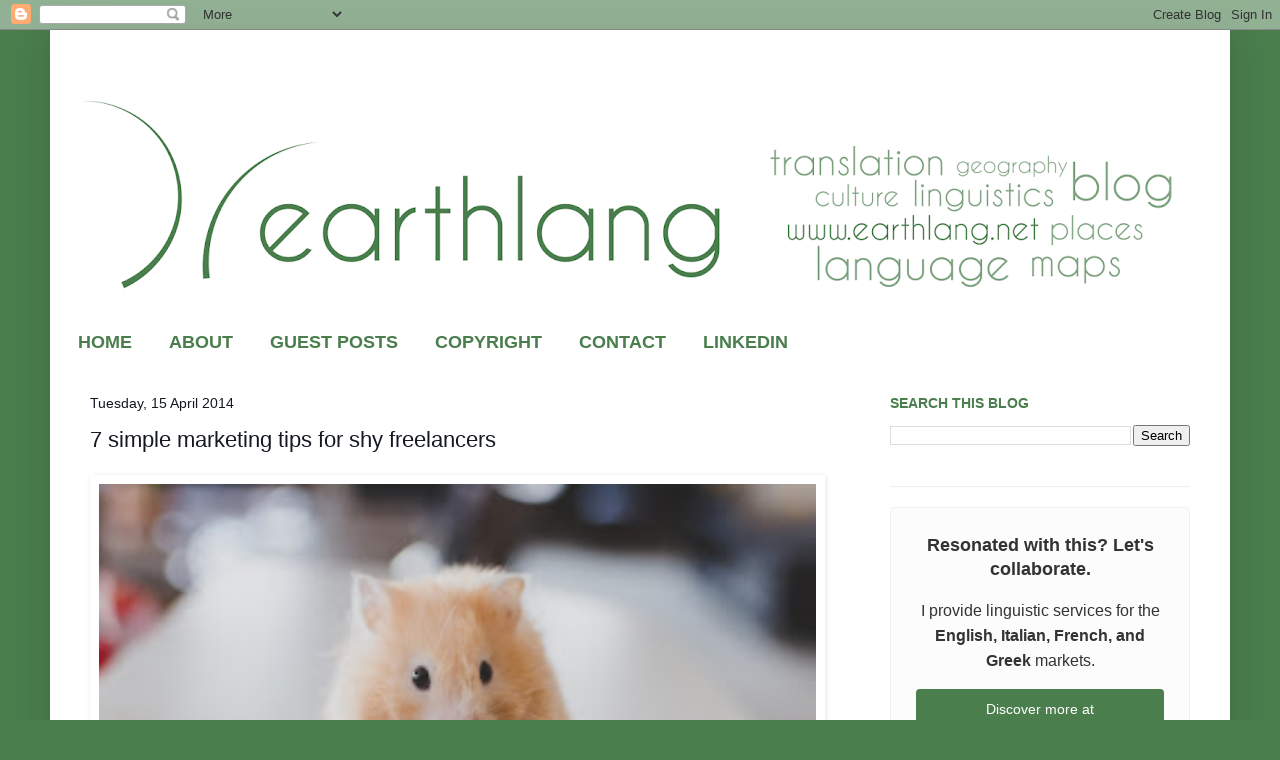

--- FILE ---
content_type: text/html; charset=UTF-8
request_url: https://www.earthlang.net/2014/04/7-simple-marketing-tips-for-shy.html?showComment=1417775033627
body_size: 19059
content:
<!DOCTYPE html>
<html class='v2' dir='ltr' xmlns='http://www.w3.org/1999/xhtml' xmlns:b='http://www.google.com/2005/gml/b' xmlns:data='http://www.google.com/2005/gml/data' xmlns:expr='http://www.google.com/2005/gml/expr'>
<head>
<link href='https://www.blogger.com/static/v1/widgets/335934321-css_bundle_v2.css' rel='stylesheet' type='text/css'/>
<meta content='#2d4f2f' name='theme-color'>
<meta content='width=1100' name='viewport'/>
<meta content='text/html; charset=UTF-8' http-equiv='Content-Type'/>
<meta content='blogger' name='generator'/>
<link href='https://www.earthlang.net/favicon.ico' rel='icon' type='image/x-icon'/>
<link href='https://www.earthlang.net/2014/04/7-simple-marketing-tips-for-shy.html' rel='canonical'/>
<link rel="alternate" type="application/atom+xml" title="Earthlang - Atom" href="https://www.earthlang.net/feeds/posts/default" />
<link rel="alternate" type="application/rss+xml" title="Earthlang - RSS" href="https://www.earthlang.net/feeds/posts/default?alt=rss" />
<link rel="service.post" type="application/atom+xml" title="Earthlang - Atom" href="https://www.blogger.com/feeds/4047092787971554138/posts/default" />

<link rel="alternate" type="application/atom+xml" title="Earthlang - Atom" href="https://www.earthlang.net/feeds/6022826660520227625/comments/default" />
<!--Can't find substitution for tag [blog.ieCssRetrofitLinks]-->
<link href='https://blogger.googleusercontent.com/img/b/R29vZ2xl/AVvXsEjQnOtn9ys0qIbtHeqqwTnQ-27tX_sTYpeypeSi9tOCPHEAxRpc0o7auq1Up3TaroH5UKiFKB5bOnGpWwBG3_RRR7HMTFQ2OaeAWP0Ysxu9klxTGly-vVqA0TgB4nWpEhhh9WB4yz8Kb62T/s320/photo-1425082661705-1834bfd09dca.jpg' rel='image_src'/>
<meta content='https://www.earthlang.net/2014/04/7-simple-marketing-tips-for-shy.html' property='og:url'/>
<meta content='7 simple marketing tips for shy freelancers' property='og:title'/>
<meta content='A blog about translation, language, culture, geography, maps, places.' property='og:description'/>
<meta content='https://blogger.googleusercontent.com/img/b/R29vZ2xl/AVvXsEjQnOtn9ys0qIbtHeqqwTnQ-27tX_sTYpeypeSi9tOCPHEAxRpc0o7auq1Up3TaroH5UKiFKB5bOnGpWwBG3_RRR7HMTFQ2OaeAWP0Ysxu9klxTGly-vVqA0TgB4nWpEhhh9WB4yz8Kb62T/w1200-h630-p-k-no-nu/photo-1425082661705-1834bfd09dca.jpg' property='og:image'/>
<title>Earthlang: 7 simple marketing tips for shy freelancers</title>
<style id='page-skin-1' type='text/css'><!--
/*
-----------------------------------------------
Blogger Template Style
Name:     Simple
Designer: Blogger
URL:      www.blogger.com
----------------------------------------------- */
/* Variable definitions
====================
<Variable name="keycolor" description="Main Color" type="color" default="#66bbdd"/>
<Group description="Page Text" selector="body">
<Variable name="body.font" description="Font" type="font"
default="normal normal 12px Arial, Tahoma, Helvetica, FreeSans, sans-serif"/>
<Variable name="body.text.color" description="Text Color" type="color" default="#222222"/>
</Group>
<Group description="Backgrounds" selector=".body-fauxcolumns-outer">
<Variable name="body.background.color" description="Outer Background" type="color" default="#66bbdd"/>
<Variable name="content.background.color" description="Main Background" type="color" default="#ffffff"/>
<Variable name="header.background.color" description="Header Background" type="color" default="transparent"/>
</Group>
<Group description="Links" selector=".main-outer">
<Variable name="link.color" description="Link Color" type="color" default="#2288bb"/>
<Variable name="link.visited.color" description="Visited Color" type="color" default="#888888"/>
<Variable name="link.hover.color" description="Hover Color" type="color" default="#33aaff"/>
</Group>
<Group description="Blog Title" selector=".header h1">
<Variable name="header.font" description="Font" type="font"
default="normal normal 60px Arial, Tahoma, Helvetica, FreeSans, sans-serif"/>
<Variable name="header.text.color" description="Title Color" type="color" default="#3399bb" />
</Group>
<Group description="Blog Description" selector=".header .description">
<Variable name="description.text.color" description="Description Color" type="color"
default="#777777" />
</Group>
<Group description="Tabs Text" selector=".tabs-inner .widget li a">
<Variable name="tabs.font" description="Font" type="font"
default="normal normal 14px Arial, Tahoma, Helvetica, FreeSans, sans-serif"/>
<Variable name="tabs.text.color" description="Text Color" type="color" default="#999999"/>
<Variable name="tabs.selected.text.color" description="Selected Color" type="color" default="#000000"/>
</Group>
<Group description="Tabs Background" selector=".tabs-outer .PageList">
<Variable name="tabs.background.color" description="Background Color" type="color" default="#f5f5f5"/>
<Variable name="tabs.selected.background.color" description="Selected Color" type="color" default="#eeeeee"/>
</Group>
<Group description="Post Title" selector="h3.post-title, .comments h4">
<Variable name="post.title.font" description="Font" type="font"
default="normal normal 22px Arial, Tahoma, Helvetica, FreeSans, sans-serif"/>
</Group>
<Group description="Date Header" selector=".date-header">
<Variable name="date.header.color" description="Text Color" type="color"
default="#141823"/>
<Variable name="date.header.background.color" description="Background Color" type="color"
default="transparent"/>
<Variable name="date.header.font" description="Text Font" type="font"
default="normal bold 11px Arial, Tahoma, Helvetica, FreeSans, sans-serif"/>
<Variable name="date.header.padding" description="Date Header Padding" type="string" default="inherit"/>
<Variable name="date.header.letterspacing" description="Date Header Letter Spacing" type="string" default="inherit"/>
<Variable name="date.header.margin" description="Date Header Margin" type="string" default="inherit"/>
</Group>
<Group description="Post Footer" selector=".post-footer">
<Variable name="post.footer.text.color" description="Text Color" type="color" default="#666666"/>
<Variable name="post.footer.background.color" description="Background Color" type="color"
default="#f9f9f9"/>
<Variable name="post.footer.border.color" description="Shadow Color" type="color" default="#eeeeee"/>
</Group>
<Group description="Gadgets" selector="h2">
<Variable name="widget.title.font" description="Title Font" type="font"
default="normal bold 11px Arial, Tahoma, Helvetica, FreeSans, sans-serif"/>
<Variable name="widget.title.text.color" description="Title Color" type="color" default="#000000"/>
<Variable name="widget.alternate.text.color" description="Alternate Color" type="color" default="#999999"/>
</Group>
<Group description="Images" selector=".main-inner">
<Variable name="image.background.color" description="Background Color" type="color" default="#ffffff"/>
<Variable name="image.border.color" description="Border Color" type="color" default="#eeeeee"/>
<Variable name="image.text.color" description="Caption Text Color" type="color" default="#141823"/>
</Group>
<Group description="Accents" selector=".content-inner">
<Variable name="body.rule.color" description="Separator Line Color" type="color" default="#eeeeee"/>
<Variable name="tabs.border.color" description="Tabs Border Color" type="color" default="#ffffff"/>
</Group>
<Variable name="body.background" description="Body Background" type="background"
color="#4a7e4d" default="$(color) none repeat scroll top left"/>
<Variable name="body.background.override" description="Body Background Override" type="string" default=""/>
<Variable name="body.background.gradient.cap" description="Body Gradient Cap" type="url"
default="url(https://resources.blogblog.com/blogblog/data/1kt/simple/gradients_light.png)"/>
<Variable name="body.background.gradient.tile" description="Body Gradient Tile" type="url"
default="url(https://resources.blogblog.com/blogblog/data/1kt/simple/body_gradient_tile_light.png)"/>
<Variable name="content.background.color.selector" description="Content Background Color Selector" type="string" default=".content-inner"/>
<Variable name="content.padding" description="Content Padding" type="length" default="10px" min="0" max="100px"/>
<Variable name="content.padding.horizontal" description="Content Horizontal Padding" type="length" default="10px" min="0" max="100px"/>
<Variable name="content.shadow.spread" description="Content Shadow Spread" type="length" default="40px" min="0" max="100px"/>
<Variable name="content.shadow.spread.webkit" description="Content Shadow Spread (WebKit)" type="length" default="5px" min="0" max="100px"/>
<Variable name="content.shadow.spread.ie" description="Content Shadow Spread (IE)" type="length" default="10px" min="0" max="100px"/>
<Variable name="main.border.width" description="Main Border Width" type="length" default="0" min="0" max="10px"/>
<Variable name="header.background.gradient" description="Header Gradient" type="url" default="none"/>
<Variable name="header.shadow.offset.left" description="Header Shadow Offset Left" type="length" default="-1px" min="-50px" max="50px"/>
<Variable name="header.shadow.offset.top" description="Header Shadow Offset Top" type="length" default="-1px" min="-50px" max="50px"/>
<Variable name="header.shadow.spread" description="Header Shadow Spread" type="length" default="1px" min="0" max="100px"/>
<Variable name="header.padding" description="Header Padding" type="length" default="30px" min="0" max="100px"/>
<Variable name="header.border.size" description="Header Border Size" type="length" default="1px" min="0" max="10px"/>
<Variable name="header.bottom.border.size" description="Header Bottom Border Size" type="length" default="0" min="0" max="10px"/>
<Variable name="header.border.horizontalsize" description="Header Horizontal Border Size" type="length" default="0" min="0" max="10px"/>
<Variable name="description.text.size" description="Description Text Size" type="string" default="140%"/>
<Variable name="tabs.margin.top" description="Tabs Margin Top" type="length" default="0" min="0" max="100px"/>
<Variable name="tabs.margin.side" description="Tabs Side Margin" type="length" default="30px" min="0" max="100px"/>
<Variable name="tabs.background.gradient" description="Tabs Background Gradient" type="url"
default="url(https://resources.blogblog.com/blogblog/data/1kt/simple/gradients_light.png)"/>
<Variable name="tabs.border.width" description="Tabs Border Width" type="length" default="1px" min="0" max="10px"/>
<Variable name="tabs.bevel.border.width" description="Tabs Bevel Border Width" type="length" default="1px" min="0" max="10px"/>
<Variable name="post.margin.bottom" description="Post Bottom Margin" type="length" default="25px" min="0" max="100px"/>
<Variable name="image.border.small.size" description="Image Border Small Size" type="length" default="2px" min="0" max="10px"/>
<Variable name="image.border.large.size" description="Image Border Large Size" type="length" default="5px" min="0" max="10px"/>
<Variable name="page.width.selector" description="Page Width Selector" type="string" default=".region-inner"/>
<Variable name="page.width" description="Page Width" type="string" default="auto"/>
<Variable name="main.section.margin" description="Main Section Margin" type="length" default="15px" min="0" max="100px"/>
<Variable name="main.padding" description="Main Padding" type="length" default="15px" min="0" max="100px"/>
<Variable name="main.padding.top" description="Main Padding Top" type="length" default="30px" min="0" max="100px"/>
<Variable name="main.padding.bottom" description="Main Padding Bottom" type="length" default="30px" min="0" max="100px"/>
<Variable name="paging.background"
color="#ffffff"
description="Background of blog paging area" type="background"
default="transparent none no-repeat scroll top center"/>
<Variable name="footer.bevel" description="Bevel border length of footer" type="length" default="0" min="0" max="10px"/>
<Variable name="mobile.background.overlay" description="Mobile Background Overlay" type="string"
default="transparent none repeat scroll top left"/>
<Variable name="mobile.background.size" description="Mobile Background Size" type="string" default="auto"/>
<Variable name="mobile.button.color" description="Mobile Button Color" type="color" default="#ffffff" />
<Variable name="startSide" description="Side where text starts in blog language" type="automatic" default="left"/>
<Variable name="endSide" description="Side where text ends in blog language" type="automatic" default="right"/>
*/
/* Content
----------------------------------------------- */
body {
font: normal normal 16px Arial, Tahoma, Helvetica, FreeSans, sans-serif;
color: #141823;
background: #4a7e4d none no-repeat scroll center center;
padding: 0 40px 40px 40px;
}
html body .region-inner {
min-width: 0;
max-width: 100%;
width: auto;
}
h2 {
font-size: 22px;
}
a:link {
text-decoration:none;
color: #4a7e4d;
}
a:visited {
text-decoration:none;
color: #4a7e4d;
}
a:hover {
text-decoration:underline;
color: #f4df90;
}
.body-fauxcolumn-outer .fauxcolumn-inner {
background: transparent none repeat scroll top left;
_background-image: none;
}
.body-fauxcolumn-outer .cap-top {
position: absolute;
z-index: 1;
height: 400px;
width: 100%;
}
.body-fauxcolumn-outer .cap-top .cap-left {
width: 100%;
background: transparent none repeat-x scroll top left;
_background-image: none;
}
.content-outer {
-moz-box-shadow: 0 0 40px rgba(0, 0, 0, .15);
-webkit-box-shadow: 0 0 5px rgba(0, 0, 0, .15);
-goog-ms-box-shadow: 0 0 10px #333333;
box-shadow: 0 0 40px rgba(0, 0, 0, .15);
margin-bottom: 1px;
}
.content-inner {
padding: 10px 10px;
}
.content-inner {
background-color: #ffffff;
}
/* Header
----------------------------------------------- */
.header-outer {
background: #ffffff url(//www.blogblog.com/1kt/simple/gradients_deep.png) repeat-x scroll 0 -400px;
_background-image: none;
}
.Header h1 {
font: normal normal 60px Georgia, Utopia, 'Palatino Linotype', Palatino, serif;
color: #ffffff;
text-shadow: -1px -1px 1px rgba(0, 0, 0, .2);
}
.Header h1 a {
color: #ffffff;
}
.Header .description {
font-size: 140%;
color: #ffffff;
}
.header-inner .Header .titlewrapper {
padding: 22px 30px;
}
.header-inner .Header .descriptionwrapper {
padding: 0 30px;
}
/* Tabs
----------------------------------------------- */
.tabs-inner .section:first-child {
border-top: 0 solid #ffffff;
}
.tabs-inner .section:first-child ul {
margin-top: -0;
border-top: 0 solid #ffffff;
border-left: 0 solid #ffffff;
border-right: 0 solid #ffffff;
}
.tabs-inner .widget ul {
background: #ffffff none repeat-x scroll 0 -800px;
_background-image: none;
border-bottom: 1px solid #ffffff;
margin-top: 1px;
margin-left: -30px;
margin-right: -30px;
}
.tabs-inner .widget li a {
display: inline-block;
padding: .6em 1em;
font: normal bold 18px Arial, Tahoma, Helvetica, FreeSans, sans-serif;
color: #4a7e4d;
border-left: 1px solid #ffffff;
border-right: 0 solid #ffffff;
}
.tabs-inner .widget li:first-child a {
border-left: none;
}
.tabs-inner .widget li.selected a, .tabs-inner .widget li a:hover {
color: #3d773d;
background-color: transparent;
text-decoration: none;
}
/* Columns
----------------------------------------------- */
.main-outer {
border-top: 0 solid #ffffff;
}
.fauxcolumn-left-outer .fauxcolumn-inner {
border-right: 1px solid #ffffff;
}
.fauxcolumn-right-outer .fauxcolumn-inner {
border-left: 1px solid #ffffff;
}
/* Headings
----------------------------------------------- */
div.widget > h2,
div.widget h2.title {
margin: 0 0 1em 0;
font: normal bold 14px Arial, Tahoma, Helvetica, FreeSans, sans-serif;
color: #4a7e4d;
}
/* Widgets
----------------------------------------------- */
.widget .zippy {
color: #4a7e4d;
text-shadow: 2px 2px 1px rgba(0, 0, 0, .1);
}
.widget .popular-posts ul {
list-style: none;
}
/* Posts
----------------------------------------------- */
h2.date-header {
font: normal normal 14px Arial, Tahoma, Helvetica, FreeSans, sans-serif;
}
.date-header span {
background-color: transparent;
color: #141823;
padding: inherit;
letter-spacing: inherit;
margin: inherit;
}
.main-inner {
padding-top: 30px;
padding-bottom: 30px;
}
.main-inner .column-center-inner {
padding: 0 15px;
}
.main-inner .column-center-inner .section {
margin: 0 15px;
}
.post {
margin: 0 0 25px 0;
}
h3.post-title, .comments h4 {
font: normal normal 22px Arial, Tahoma, Helvetica, FreeSans, sans-serif;
margin: .75em 0 0;
}
.post-body {
font-size: 110%;
line-height: 1.4;
position: relative;
}
.post-body img, .post-body .tr-caption-container, .Profile img, .Image img,
.BlogList .item-thumbnail img {
padding: 4px;
background: #ffffff;
border: 1px solid #ffffff;
-moz-box-shadow: 1px 1px 5px rgba(0, 0, 0, .1);
-webkit-box-shadow: 1px 1px 5px rgba(0, 0, 0, .1);
box-shadow: 1px 1px 5px rgba(0, 0, 0, .1);
}
.post-body img, .post-body .tr-caption-container {
padding: 8px;
}
.post-body .tr-caption-container {
color: #ffffff;
}
.post-body .tr-caption-container img {
padding: 0;
background: transparent;
border: none;
-moz-box-shadow: 0 0 0 rgba(0, 0, 0, .1);
-webkit-box-shadow: 0 0 0 rgba(0, 0, 0, .1);
box-shadow: 0 0 0 rgba(0, 0, 0, .1);
}
.post-header {
margin: 0 0 1.5em;
line-height: 1.6;
font-size: 90%;
}
.post-footer {
margin: 20px -2px 0;
padding: 5px 10px;
color: #141823;
background-color: #ffffff;
border-bottom: 1px solid transparent;
line-height: 1.6;
font-size: 90%;
}
#comments .comment-author {
padding-top: 1.5em;
border-top: 1px solid #ffffff;
background-position: 0 1.5em;
}
#comments .comment-author:first-child {
padding-top: 0;
border-top: none;
}
.avatar-image-container {
margin: .2em 0 0;
}
#comments .avatar-image-container img {
border: 1px solid #ffffff;
}
/* Comments
----------------------------------------------- */
.comments .comments-content .icon.blog-author {
background-repeat: no-repeat;
background-image: url([data-uri]);
}
.comments .comments-content .loadmore a {
border-top: 1px solid #4a7e4d;
border-bottom: 1px solid #4a7e4d;
}
.comments .comment-thread.inline-thread {
background-color: #ffffff;
}
.comments .continue {
border-top: 2px solid #4a7e4d;
}
/* Accents
---------------------------------------------- */
.section-columns td.columns-cell {
border-left: 1px solid #ffffff;
}
.blog-pager {
background: transparent none no-repeat scroll top center;
}
.blog-pager-older-link, .home-link,
.blog-pager-newer-link {
background-color: #ffffff;
padding: 5px;
}
.footer-outer {
border-top: 0 dashed #bbbbbb;
}
/* Mobile
----------------------------------------------- */
body.mobile  {
background-size: auto;
}
.mobile .body-fauxcolumn-outer {
background: transparent none repeat scroll top left;
}
.mobile .body-fauxcolumn-outer .cap-top {
background-size: 100% auto;
}
.mobile .content-outer {
-webkit-box-shadow: 0 0 3px rgba(0, 0, 0, .15);
box-shadow: 0 0 3px rgba(0, 0, 0, .15);
}
.mobile .tabs-inner .widget ul {
margin-left: 0;
margin-right: 0;
}
.mobile .post {
margin: 0;
}
.mobile .main-inner .column-center-inner .section {
margin: 0;
}
.mobile .date-header span {
padding: 0.1em 10px;
margin: 0 -10px;
}
.mobile h3.post-title {
margin: 0;
}
.mobile .blog-pager {
background: transparent none no-repeat scroll top center;
}
.mobile .footer-outer {
border-top: none;
}
.mobile .main-inner, .mobile .footer-inner {
background-color: #ffffff;
}
.mobile-index-contents {
color: #141823;
}
.mobile-link-button {
background-color: #4a7e4d;
}
.mobile-link-button a:link, .mobile-link-button a:visited {
color: #ffffff;
}
.mobile .tabs-inner .section:first-child {
border-top: none;
}
.mobile .tabs-inner .PageList .widget-content {
background-color: transparent;
color: #3d773d;
border-top: 1px solid #ffffff;
border-bottom: 1px solid #ffffff;
}
.mobile .tabs-inner .PageList .widget-content .pagelist-arrow {
border-left: 1px solid #ffffff;
}
.post-body img {
width: 717px;
height: auto;
}
.post table.tr-caption-container img {
width: 717px;
height: auto;
}
/* Remove extra space at the bottom of blog posts */
.post-body > *:last-child,
.post-body div:last-child,
.post-body p:last-child {
margin-bottom: 0 !important;
padding-bottom: 0 !important;
}
--></style>
<style id='template-skin-1' type='text/css'><!--
body {
min-width: 1180px;
}
.content-outer, .content-fauxcolumn-outer, .region-inner {
min-width: 1180px;
max-width: 1180px;
_width: 1180px;
}
.main-inner .columns {
padding-left: 0;
padding-right: 360px;
}
.main-inner .fauxcolumn-center-outer {
left: 0;
right: 360px;
/* IE6 does not respect left and right together */
_width: expression(this.parentNode.offsetWidth -
parseInt("0") -
parseInt("360px") + 'px');
}
.main-inner .fauxcolumn-left-outer {
width: 0;
}
.main-inner .fauxcolumn-right-outer {
width: 360px;
}
.main-inner .column-left-outer {
width: 0;
right: 100%;
margin-left: -0;
}
.main-inner .column-right-outer {
width: 360px;
margin-right: -360px;
}
#layout {
min-width: 0;
}
#layout .content-outer {
min-width: 0;
width: 800px;
}
#layout .region-inner {
min-width: 0;
width: auto;
}
body#layout div.add_widget {
padding: 8px;
}
body#layout div.add_widget a {
margin-left: 32px;
}
--></style>
<script type='text/javascript'>
        (function(i,s,o,g,r,a,m){i['GoogleAnalyticsObject']=r;i[r]=i[r]||function(){
        (i[r].q=i[r].q||[]).push(arguments)},i[r].l=1*new Date();a=s.createElement(o),
        m=s.getElementsByTagName(o)[0];a.async=1;a.src=g;m.parentNode.insertBefore(a,m)
        })(window,document,'script','https://www.google-analytics.com/analytics.js','ga');
        ga('create', 'UA-78652822-1', 'auto', 'blogger');
        ga('blogger.send', 'pageview');
      </script>
</meta>
<link href='https://www.blogger.com/dyn-css/authorization.css?targetBlogID=4047092787971554138&amp;zx=0b76f09d-1cb1-4b08-bc0f-9533e30f51d0' media='none' onload='if(media!=&#39;all&#39;)media=&#39;all&#39;' rel='stylesheet'/><noscript><link href='https://www.blogger.com/dyn-css/authorization.css?targetBlogID=4047092787971554138&amp;zx=0b76f09d-1cb1-4b08-bc0f-9533e30f51d0' rel='stylesheet'/></noscript>
<meta name='google-adsense-platform-account' content='ca-host-pub-1556223355139109'/>
<meta name='google-adsense-platform-domain' content='blogspot.com'/>

</head>
<body class='loading'>
<div class='navbar section' id='navbar' name='Navbar'><div class='widget Navbar' data-version='1' id='Navbar1'><script type="text/javascript">
    function setAttributeOnload(object, attribute, val) {
      if(window.addEventListener) {
        window.addEventListener('load',
          function(){ object[attribute] = val; }, false);
      } else {
        window.attachEvent('onload', function(){ object[attribute] = val; });
      }
    }
  </script>
<div id="navbar-iframe-container"></div>
<script type="text/javascript" src="https://apis.google.com/js/platform.js"></script>
<script type="text/javascript">
      gapi.load("gapi.iframes:gapi.iframes.style.bubble", function() {
        if (gapi.iframes && gapi.iframes.getContext) {
          gapi.iframes.getContext().openChild({
              url: 'https://www.blogger.com/navbar/4047092787971554138?po\x3d6022826660520227625\x26origin\x3dhttps://www.earthlang.net',
              where: document.getElementById("navbar-iframe-container"),
              id: "navbar-iframe"
          });
        }
      });
    </script><script type="text/javascript">
(function() {
var script = document.createElement('script');
script.type = 'text/javascript';
script.src = '//pagead2.googlesyndication.com/pagead/js/google_top_exp.js';
var head = document.getElementsByTagName('head')[0];
if (head) {
head.appendChild(script);
}})();
</script>
</div></div>
<div class='body-fauxcolumns'>
<div class='fauxcolumn-outer body-fauxcolumn-outer'>
<div class='cap-top'>
<div class='cap-left'></div>
<div class='cap-right'></div>
</div>
<div class='fauxborder-left'>
<div class='fauxborder-right'></div>
<div class='fauxcolumn-inner'>
</div>
</div>
<div class='cap-bottom'>
<div class='cap-left'></div>
<div class='cap-right'></div>
</div>
</div>
</div>
<div class='content'>
<div class='content-fauxcolumns'>
<div class='fauxcolumn-outer content-fauxcolumn-outer'>
<div class='cap-top'>
<div class='cap-left'></div>
<div class='cap-right'></div>
</div>
<div class='fauxborder-left'>
<div class='fauxborder-right'></div>
<div class='fauxcolumn-inner'>
</div>
</div>
<div class='cap-bottom'>
<div class='cap-left'></div>
<div class='cap-right'></div>
</div>
</div>
</div>
<div class='content-outer'>
<div class='content-cap-top cap-top'>
<div class='cap-left'></div>
<div class='cap-right'></div>
</div>
<div class='fauxborder-left content-fauxborder-left'>
<div class='fauxborder-right content-fauxborder-right'></div>
<div class='content-inner'>
<header>
<div class='header-outer'>
<div class='header-cap-top cap-top'>
<div class='cap-left'></div>
<div class='cap-right'></div>
</div>
<div class='fauxborder-left header-fauxborder-left'>
<div class='fauxborder-right header-fauxborder-right'></div>
<div class='region-inner header-inner'>
<div class='header section' id='header' name='Header'><div class='widget Header' data-version='1' id='Header1'>
<div id='header-inner'>
<a href='https://www.earthlang.net/' style='display: block'>
<img alt='Earthlang' height='281px; ' id='Header1_headerimg' src='https://blogger.googleusercontent.com/img/b/R29vZ2xl/AVvXsEjnfGTzP_33ZNreOftn7ENpMUjGLGW1cdAjSmD3HFsJKLUT6d3XJRcXPRk8Uh8kIqCK0tgRr8Wx9FZ3HspMp1DyQXwveOajZeje5_0V3lK41267VGMlocahTNhI-v_3oBbR2QH-5UecZ5I5/s1160/earthlangheader.png' style='display: block' width='1160px; '/>
</a>
</div>
</div></div>
</div>
</div>
<div class='header-cap-bottom cap-bottom'>
<div class='cap-left'></div>
<div class='cap-right'></div>
</div>
</div>
</header>
<div class='tabs-outer'>
<div class='tabs-cap-top cap-top'>
<div class='cap-left'></div>
<div class='cap-right'></div>
</div>
<div class='fauxborder-left tabs-fauxborder-left'>
<div class='fauxborder-right tabs-fauxborder-right'></div>
<div class='region-inner tabs-inner'>
<div class='tabs section' id='crosscol' name='Cross-column'><div class='widget PageList' data-version='1' id='PageList1'>
<h2>Pages</h2>
<div class='widget-content'>
<ul>
<li>
<a href='http://www.earthlang.net/'>HOME</a>
</li>
<li>
<a href='http://www.earthlang.net/p/blog-page.html'>ABOUT</a>
</li>
<li>
<a href='http://www.earthlang.net/p/my-guest-posts.html'>GUEST POSTS</a>
</li>
<li>
<a href='http://www.earthlang.net/p/copyright.html'>COPYRIGHT</a>
</li>
<li>
<a href='http://www.earthlang.net/p/contact.html'>CONTACT</a>
</li>
<li>
<a href='https://www.linkedin.com/in/sofiapolykreti/'>LINKEDIN</a>
</li>
</ul>
<div class='clear'></div>
</div>
</div></div>
<div class='tabs no-items section' id='crosscol-overflow' name='Cross-Column 2'></div>
</div>
</div>
<div class='tabs-cap-bottom cap-bottom'>
<div class='cap-left'></div>
<div class='cap-right'></div>
</div>
</div>
<div class='main-outer'>
<div class='main-cap-top cap-top'>
<div class='cap-left'></div>
<div class='cap-right'></div>
</div>
<div class='fauxborder-left main-fauxborder-left'>
<div class='fauxborder-right main-fauxborder-right'></div>
<div class='region-inner main-inner'>
<div class='columns fauxcolumns'>
<div class='fauxcolumn-outer fauxcolumn-center-outer'>
<div class='cap-top'>
<div class='cap-left'></div>
<div class='cap-right'></div>
</div>
<div class='fauxborder-left'>
<div class='fauxborder-right'></div>
<div class='fauxcolumn-inner'>
</div>
</div>
<div class='cap-bottom'>
<div class='cap-left'></div>
<div class='cap-right'></div>
</div>
</div>
<div class='fauxcolumn-outer fauxcolumn-left-outer'>
<div class='cap-top'>
<div class='cap-left'></div>
<div class='cap-right'></div>
</div>
<div class='fauxborder-left'>
<div class='fauxborder-right'></div>
<div class='fauxcolumn-inner'>
</div>
</div>
<div class='cap-bottom'>
<div class='cap-left'></div>
<div class='cap-right'></div>
</div>
</div>
<div class='fauxcolumn-outer fauxcolumn-right-outer'>
<div class='cap-top'>
<div class='cap-left'></div>
<div class='cap-right'></div>
</div>
<div class='fauxborder-left'>
<div class='fauxborder-right'></div>
<div class='fauxcolumn-inner'>
</div>
</div>
<div class='cap-bottom'>
<div class='cap-left'></div>
<div class='cap-right'></div>
</div>
</div>
<!-- corrects IE6 width calculation -->
<div class='columns-inner'>
<div class='column-center-outer'>
<div class='column-center-inner'>
<div class='main section' id='main' name='Main'><div class='widget Blog' data-version='1' id='Blog1'>
<div class='blog-posts hfeed'>

          <div class="date-outer">
        
<h2 class='date-header'><span>Tuesday, 15 April 2014</span></h2>

          <div class="date-posts">
        
<div class='post-outer'>
<div class='post hentry uncustomized-post-template' itemprop='blogPost' itemscope='itemscope' itemtype='http://schema.org/BlogPosting'>
<meta content='https://blogger.googleusercontent.com/img/b/R29vZ2xl/AVvXsEjQnOtn9ys0qIbtHeqqwTnQ-27tX_sTYpeypeSi9tOCPHEAxRpc0o7auq1Up3TaroH5UKiFKB5bOnGpWwBG3_RRR7HMTFQ2OaeAWP0Ysxu9klxTGly-vVqA0TgB4nWpEhhh9WB4yz8Kb62T/s320/photo-1425082661705-1834bfd09dca.jpg' itemprop='image_url'/>
<meta content='4047092787971554138' itemprop='blogId'/>
<meta content='6022826660520227625' itemprop='postId'/>
<a name='6022826660520227625'></a>
<h3 class='post-title entry-title' itemprop='name'>
7 simple marketing tips for shy freelancers
</h3>
<div class='post-header'>
<div class='post-header-line-1'></div>
</div>
<div class='post-body entry-content' id='post-body-6022826660520227625' itemprop='description articleBody'>
<div class="separator" style="clear: both; text-align: center;">
<a href="https://blogger.googleusercontent.com/img/b/R29vZ2xl/AVvXsEjQnOtn9ys0qIbtHeqqwTnQ-27tX_sTYpeypeSi9tOCPHEAxRpc0o7auq1Up3TaroH5UKiFKB5bOnGpWwBG3_RRR7HMTFQ2OaeAWP0Ysxu9klxTGly-vVqA0TgB4nWpEhhh9WB4yz8Kb62T/s1600/photo-1425082661705-1834bfd09dca.jpg" imageanchor="1" style="clear: left; float: left; margin-bottom: 1em; margin-right: 1em;"><img border="0" height="212" src="https://blogger.googleusercontent.com/img/b/R29vZ2xl/AVvXsEjQnOtn9ys0qIbtHeqqwTnQ-27tX_sTYpeypeSi9tOCPHEAxRpc0o7auq1Up3TaroH5UKiFKB5bOnGpWwBG3_RRR7HMTFQ2OaeAWP0Ysxu9klxTGly-vVqA0TgB4nWpEhhh9WB4yz8Kb62T/s320/photo-1425082661705-1834bfd09dca.jpg" width="320" /></a></div>
<div style="text-align: justify;">
<br /></div>
<div class="MsoNormal" style="margin-bottom: 0cm; text-align: left;">
<div style="text-align: justify;">
<span lang="EN-US" style="font-family: &quot;arial&quot; , &quot;sans-serif&quot;; line-height: 18.4px;">Are you a shy freelancer like me? You want to promote your services but you feel uncomfortable? I feel exactly the same. However, we need to do something about it because, as freelancers, we need to get out there and do stuff. This is the only way clients will notice us. So, here are seven simple marketing tips that I came up with in order to help myself. Hope you find them useful :)</span></div>
</div>
<div class="MsoNormal" style="margin-bottom: 0cm; text-align: left;">
<div style="text-align: justify;">
<br /></div>
</div>
<div class="MsoNormal" style="margin-bottom: 0cm; text-align: left;">
<div style="text-align: justify;">
<b style="mso-bidi-font-weight: normal;"><span lang="EN-US" style="font-family: &quot;arial&quot; , &quot;sans-serif&quot;; line-height: 18.4px;"><b style="mso-bidi-font-weight: normal;"><span lang="EN-US" style="font-family: &quot;arial&quot; , &quot;sans-serif&quot;; mso-ansi-language: EN-US;">#</span></b>1 INVESTIGATE YOUR TARGET CULTURE</span></b></div>
</div>
<div class="MsoNormal" style="margin-bottom: 0cm; text-align: left;">
<div style="text-align: justify;">
<br /></div>
</div>
<div class="MsoNormal" style="margin-bottom: 0cm; text-align: left;">
<div style="text-align: justify;">
<span lang="EN-US" style="font-family: &quot;arial&quot; , &quot;sans-serif&quot;; line-height: 18.4px;">If you want to market your services in an open, confident culture, you have to find ways to become more assertive. However, if you want to market your services in a culture which values modesty, your introvert style is more than perfect. For example in Greece, when someone is talking constantly about their achievements, it is considered bragging. Moreover, when a product or service is advertised a lot, people become skeptical. So first of all think if your style is already&nbsp;<b style="mso-bidi-font-weight: normal;">fit for the culture</b>&nbsp;you are aiming your services at.</span></div>
</div>
<div class="MsoNormal" style="margin-bottom: 0cm; text-align: left;">
<div style="text-align: justify;">
<br /></div>
</div>
<div class="MsoNormal" style="margin-bottom: 0cm; text-align: left;">
<div style="text-align: justify;">
<b style="mso-bidi-font-weight: normal;"><span lang="EN-US" style="font-family: &quot;arial&quot; , &quot;sans-serif&quot;; line-height: 18.4px;"><b style="mso-bidi-font-weight: normal;"><span lang="EN-US" style="font-family: &quot;arial&quot; , &quot;sans-serif&quot;; mso-ansi-language: EN-US;">#</span></b>2 DEVELOP YOUR OWN STYLE</span></b></div>
</div>
<div class="MsoNormal" style="margin-bottom: 0cm; text-align: left;">
<div style="text-align: justify;">
<br /></div>
</div>
<div class="MsoNormal" style="margin-bottom: 0cm; text-align: left;">
<div style="text-align: justify;">
<span lang="EN-US" style="font-family: &quot;arial&quot; , &quot;sans-serif&quot;; line-height: 18.4px;">When it comes to marketing, you should develop your own, personal style. First know yourself and then just&nbsp;<b style="mso-bidi-font-weight: normal;">be yourself.</b>&nbsp;This is what matters most. And remember, your brand is&nbsp;<i style="mso-bidi-font-style: normal;">you.</i>&nbsp;You can't change all of a sudden! Embrace yourself and try to change only the things you feel really uncomfortable with, ignoring each new trend that comes your way.</span></div>
</div>
<div class="MsoNormal" style="margin-bottom: 0cm; text-align: left;">
<div style="text-align: justify;">
<br /></div>
</div>
<div class="MsoNormal" style="margin-bottom: 0cm; text-align: left;">
<div style="text-align: justify;">
<b style="mso-bidi-font-weight: normal;"><span lang="EN-US" style="font-family: &quot;arial&quot; , &quot;sans-serif&quot;; line-height: 18.4px;"><b style="mso-bidi-font-weight: normal;"><span lang="EN-US" style="font-family: &quot;arial&quot; , &quot;sans-serif&quot;; mso-ansi-language: EN-US;">#</span></b>3 FOCUS ON OTHERS</span></b></div>
</div>
<div class="MsoNormal" style="margin-bottom: 0cm; text-align: left;">
<div style="text-align: justify;">
<br /></div>
</div>
<div class="MsoNormal" style="margin-bottom: 0cm; text-align: left;">
<div style="text-align: justify;">
<span lang="EN-US" style="font-family: &quot;arial&quot; , &quot;sans-serif&quot;; line-height: 18.4px;">If focusing on yourself makes you self-conscious, why not focus instead on&nbsp;<b style="mso-bidi-font-weight: normal;">the things you can do for others?&nbsp;</b>Think of how your services can help others and promote your business along these lines. This way it will be easier for others to grasp exactly what you can do for them.</span></div>
</div>
<div class="MsoNormal" style="margin-bottom: 0cm; text-align: left;">
<div style="text-align: justify;">
<br /></div>
</div>
<div class="MsoNormal" style="margin-bottom: 0cm; text-align: left;">
<div style="text-align: justify;">
<b style="mso-bidi-font-weight: normal;"><span lang="EN-US" style="font-family: &quot;arial&quot; , &quot;sans-serif&quot;; line-height: 18.4px;"><b style="mso-bidi-font-weight: normal;"><span lang="EN-US" style="font-family: &quot;arial&quot; , &quot;sans-serif&quot;; mso-ansi-language: EN-US;">#</span></b>4 START SMALL</span></b></div>
</div>
<div class="MsoNormal" style="margin-bottom: 0cm; text-align: left;">
<div style="text-align: justify;">
<br /></div>
</div>
<div class="MsoNormal" style="margin-bottom: 0cm; text-align: left;">
<div style="text-align: justify;">
<span lang="EN-US" style="font-family: &quot;arial&quot; , &quot;sans-serif&quot;; line-height: 18.4px;">If you feel uncomfortable about marketing your services, you should&nbsp;<b style="mso-bidi-font-weight: normal;">start small.</b>&nbsp;A small website or blog, a few business cards, some phone calls are more than adequate when you start. And slowly but surely, you will get the hang of it. And no matter what, don&#8217;t compare yourself with others. They had started small, too!&nbsp;<span style="mso-spacerun: yes;">&nbsp;</span></span></div>
</div>
<div class="MsoNormal" style="margin-bottom: 0cm; text-align: left;">
<div style="text-align: justify;">
<br /></div>
</div>
<div class="MsoNormal" style="margin-bottom: 0cm; text-align: left;">
<div style="text-align: justify;">
<b style="mso-bidi-font-weight: normal;"><span lang="EN-US" style="font-family: &quot;arial&quot; , &quot;sans-serif&quot;; line-height: 18.4px;"><b style="mso-bidi-font-weight: normal;"><span lang="EN-US" style="font-family: &quot;arial&quot; , &quot;sans-serif&quot;; mso-ansi-language: EN-US;">#</span></b>5 SHIFT ATTENTION TO YOUR BRAND IMAGE</span></b></div>
</div>
<div class="MsoNormal" style="margin-bottom: 0cm; text-align: left;">
<div style="text-align: justify;">
<br /></div>
</div>
<div class="MsoNormal" style="margin-bottom: 0cm; text-align: left;">
<div style="text-align: justify;">
<span lang="EN-US" style="font-family: &quot;arial&quot; , &quot;sans-serif&quot;; line-height: 18.4px;">Since it feels weird to talk about yourself, why not shift the attention to your brand image? It is going to be much easier if you&nbsp;<b style="mso-bidi-font-weight: normal;">talk about your brand</b>&nbsp;and its special qualities. This brand is you, of course, but this way you will trick yourself and will overcome your shyness.</span></div>
</div>
<div class="MsoNormal" style="margin-bottom: 0cm; text-align: left;">
<div style="text-align: justify;">
<br /></div>
</div>
<div class="MsoNormal" style="margin-bottom: 0cm; text-align: left;">
<div style="text-align: justify;">
<b style="mso-bidi-font-weight: normal;"><span lang="EN-US" style="font-family: &quot;arial&quot; , &quot;sans-serif&quot;; line-height: 18.4px;"><b style="mso-bidi-font-weight: normal;"><span lang="EN-US" style="font-family: &quot;arial&quot; , &quot;sans-serif&quot;; mso-ansi-language: EN-US;">#</span></b>6 BE SIMPLE</span></b></div>
</div>
<div class="MsoNormal" style="margin-bottom: 0cm; text-align: left;">
<div style="text-align: justify;">
<br /></div>
</div>
<div class="MsoNormal" style="margin-bottom: 0cm; text-align: left;">
<div style="text-align: justify;">
<span lang="EN-US" style="font-family: &quot;arial&quot; , &quot;sans-serif&quot;; line-height: 18.4px;">A complicated brand, website, or business plan is only going to confuse both you and your clients, making you even more nervous and self-conscious. Why not try&nbsp;<b style="mso-bidi-font-weight: normal;">simple, clear-cut elements</b>&nbsp;at first? Be simple!</span></div>
</div>
<div class="MsoNormal" style="margin-bottom: 0cm; text-align: left;">
<div style="text-align: justify;">
<br /></div>
</div>
<div class="MsoNormal" style="margin-bottom: 0cm; text-align: left;">
<div style="text-align: justify;">
<b style="mso-bidi-font-weight: normal;"><span lang="EN-US" style="font-family: &quot;arial&quot; , &quot;sans-serif&quot;; line-height: 18.4px;"><b style="mso-bidi-font-weight: normal;"><span lang="EN-US" style="font-family: &quot;arial&quot; , &quot;sans-serif&quot;; mso-ansi-language: EN-US;">#</span></b>7 REMEMBER YOUR SHYNESS IS ACTUALLY A GOOD THING</span></b></div>
</div>
<div class="MsoNormal" style="margin-bottom: 0cm; text-align: left;">
<div style="text-align: justify;">
<br /></div>
</div>
<div class="MsoNormal" style="margin-bottom: 0cm; text-align: left;">
<div style="text-align: justify;">
<span lang="EN-US" style="font-family: &quot;arial&quot; , &quot;sans-serif&quot;; line-height: 18.4px;">Think of your shyness as a good thing,&nbsp;<b style="mso-bidi-font-weight: normal;">a positive attribute</b>&nbsp;that is directly linked to your kind-hearted personality. You shouldn&#8217;t give it up. Rather, try to transform it into something more: become a balanced professional, who knows their limitations but who also claims their place in the freelancing world, knowing their strong points and confidently, not braggingly, asserts: here I am, I am good, work with me!</span></div>
</div>
<div class="MsoNormal" style="margin-bottom: 0cm; text-align: left;">
<div style="text-align: justify;">
<br /></div>
</div>
<div class="MsoNormal" style="margin-bottom: 0cm; text-align: left;">
<div style="text-align: justify;">
<span lang="EN-US" style="font-family: &quot;arial&quot; , &quot;sans-serif&quot;; line-height: 18.4px;">Thanks for reading!</span></div>
</div>
<hr style='border: 0; border-top: 1px solid #eeeeee; margin: 40px 0 20px 0;'/>
<div style='background-color: #fcfcfc; padding: 25px; border-radius: 5px; text-align: center; border: 1px solid #f0f0f0; font-family: sans-serif;'>
<p style='margin-top: 0; font-size: 1.1em; color: #333;'>
<b>Resonated with this? Let's collaborate.</b>
</p>
<p style='color: #333; line-height: 1.6; margin-bottom: 15px;'>
    I provide linguistic services for the <b>English, Italian, French, and Greek</b> markets.
  </p>
<p style='margin-bottom: 0;'>
<a href='https://www.sofiapolykreti.com' style='background-color: #4a7e4d; color: #fff; padding: 10px 20px; text-decoration: none; border-radius: 4px; font-size: 0.9em; display: inline-block;'>
      Discover more at www.sofiapolykreti.com
    </a>
</p>
</div>
<br/>
<div style='text-align:left;padding:5px 5px 5px 0;'>
<a class='twitter-share-button' data-count='vertical' data-related='' data-text='7 simple marketing tips for shy freelancers' data-url='https://www.earthlang.net/2014/04/7-simple-marketing-tips-for-shy.html' data-via='earthlang' href='http://twitter.com/share'>Tweet</a>
<script src="//platform.twitter.com/widgets.js" type="text/javascript"></script>
</div>
<div style='clear: both;'></div>
</div>
<div class='post-footer'>
<div class='post-footer-line post-footer-line-1'>
<span class='post-author vcard'>
Posted by
<span class='fn' itemprop='author' itemscope='itemscope' itemtype='http://schema.org/Person'>
<meta content='https://www.blogger.com/profile/14724620580864166243' itemprop='url'/>
<a class='g-profile' href='https://www.blogger.com/profile/14724620580864166243' rel='author' title='author profile'>
<span itemprop='name'>Sofia Polykreti</span>
</a>
</span>
</span>
<span class='post-timestamp'>
at
<meta content='https://www.earthlang.net/2014/04/7-simple-marketing-tips-for-shy.html' itemprop='url'/>
<a class='timestamp-link' href='https://www.earthlang.net/2014/04/7-simple-marketing-tips-for-shy.html' rel='bookmark' title='permanent link'><abbr class='published' itemprop='datePublished' title='2014-04-15T12:44:00+03:00'>12:44:00</abbr></a>
</span>
<span class='reaction-buttons'>
</span>
<span class='post-comment-link'>
</span>
<span class='post-backlinks post-comment-link'>
</span>
<span class='post-icons'>
<span class='item-control blog-admin pid-1296942097'>
<a href='https://www.blogger.com/post-edit.g?blogID=4047092787971554138&postID=6022826660520227625&from=pencil' title='Edit Post'>
<img alt='' class='icon-action' height='18' src='https://resources.blogblog.com/img/icon18_edit_allbkg.gif' width='18'/>
</a>
</span>
</span>
<div class='post-share-buttons goog-inline-block'>
</div>
</div>
<div class='post-footer-line post-footer-line-2'>
<span class='post-labels'>
Labels:
<a href='https://www.earthlang.net/search/label/business' rel='tag'>business</a>,
<a href='https://www.earthlang.net/search/label/personal%20development' rel='tag'>personal development</a>
</span>
</div>
<div class='post-footer-line post-footer-line-3'>
<span class='post-location'>
</span>
</div>
</div>
</div>
<div class='comments' id='comments'>
<a name='comments'></a>
<h4>12 comments:</h4>
<div id='Blog1_comments-block-wrapper'>
<dl class='avatar-comment-indent' id='comments-block'>
<dt class='comment-author ' id='c4249804609158050013'>
<a name='c4249804609158050013'></a>
<div class="avatar-image-container vcard"><span dir="ltr"><a href="https://www.blogger.com/profile/17468208012592678707" target="" rel="nofollow" onclick="" class="avatar-hovercard" id="av-4249804609158050013-17468208012592678707"><img src="https://resources.blogblog.com/img/blank.gif" width="35" height="35" class="delayLoad" style="display: none;" longdesc="//blogger.googleusercontent.com/img/b/R29vZ2xl/AVvXsEiTNfolhaXuwWNe0X0n7ypO3ge8fjacl2YxNJleXqBqNm6uJpwRUBWAVIe0IfWFExUYvKEqWwKVfiddUjVTn_m5V-85cTqUOmcxjGpCA8m8QIDTpyQx2nOa4sNSGYMMBkM/s45-c/EU.JPG" alt="" title="Patricia">

<noscript><img src="//blogger.googleusercontent.com/img/b/R29vZ2xl/AVvXsEiTNfolhaXuwWNe0X0n7ypO3ge8fjacl2YxNJleXqBqNm6uJpwRUBWAVIe0IfWFExUYvKEqWwKVfiddUjVTn_m5V-85cTqUOmcxjGpCA8m8QIDTpyQx2nOa4sNSGYMMBkM/s45-c/EU.JPG" width="35" height="35" class="photo" alt=""></noscript></a></span></div>
<a href='https://www.blogger.com/profile/17468208012592678707' rel='nofollow'>Patricia</a>
said...
</dt>
<dd class='comment-body' id='Blog1_cmt-4249804609158050013'>
<p>
Wow, suits me perfectly! Thank you!<br />
</p>
</dd>
<dd class='comment-footer'>
<span class='comment-timestamp'>
<a href='https://www.earthlang.net/2014/04/7-simple-marketing-tips-for-shy.html?showComment=1399493326556#c4249804609158050013' title='comment permalink'>
Wednesday, May 07, 2014 11:08:00 pm
</a>
<span class='item-control blog-admin pid-927134071'>
<a class='comment-delete' href='https://www.blogger.com/comment/delete/4047092787971554138/4249804609158050013' title='Delete Comment'>
<img src='https://resources.blogblog.com/img/icon_delete13.gif'/>
</a>
</span>
</span>
</dd>
<dt class='comment-author blog-author' id='c7230547193269200678'>
<a name='c7230547193269200678'></a>
<div class="avatar-image-container avatar-stock"><span dir="ltr"><a href="https://www.blogger.com/profile/14724620580864166243" target="" rel="nofollow" onclick="" class="avatar-hovercard" id="av-7230547193269200678-14724620580864166243"><img src="//www.blogger.com/img/blogger_logo_round_35.png" width="35" height="35" alt="" title="Sofia Polykreti">

</a></span></div>
<a href='https://www.blogger.com/profile/14724620580864166243' rel='nofollow'>Sofia Polykreti</a>
said...
</dt>
<dd class='comment-body' id='Blog1_cmt-7230547193269200678'>
<p>
Thanks so much for your comment Patricia! I&#39;m so glad you liked it! 
</p>
</dd>
<dd class='comment-footer'>
<span class='comment-timestamp'>
<a href='https://www.earthlang.net/2014/04/7-simple-marketing-tips-for-shy.html?showComment=1399536056734#c7230547193269200678' title='comment permalink'>
Thursday, May 08, 2014 11:00:00 am
</a>
<span class='item-control blog-admin pid-1296942097'>
<a class='comment-delete' href='https://www.blogger.com/comment/delete/4047092787971554138/7230547193269200678' title='Delete Comment'>
<img src='https://resources.blogblog.com/img/icon_delete13.gif'/>
</a>
</span>
</span>
</dd>
<dt class='comment-author ' id='c3277091046151859225'>
<a name='c3277091046151859225'></a>
<div class="avatar-image-container avatar-stock"><span dir="ltr"><a href="https://www.blogger.com/profile/11418500569852724767" target="" rel="nofollow" onclick="" class="avatar-hovercard" id="av-3277091046151859225-11418500569852724767"><img src="//www.blogger.com/img/blogger_logo_round_35.png" width="35" height="35" alt="" title="Unknown">

</a></span></div>
<a href='https://www.blogger.com/profile/11418500569852724767' rel='nofollow'>Unknown</a>
said...
</dt>
<dd class='comment-body' id='Blog1_cmt-3277091046151859225'>
<p>
As I was reading, I was pretty sure you were writing the article for me.<br /><br />Thank you for sharing, Sofia.
</p>
</dd>
<dd class='comment-footer'>
<span class='comment-timestamp'>
<a href='https://www.earthlang.net/2014/04/7-simple-marketing-tips-for-shy.html?showComment=1399629103855#c3277091046151859225' title='comment permalink'>
Friday, May 09, 2014 12:51:00 pm
</a>
<span class='item-control blog-admin pid-1700860994'>
<a class='comment-delete' href='https://www.blogger.com/comment/delete/4047092787971554138/3277091046151859225' title='Delete Comment'>
<img src='https://resources.blogblog.com/img/icon_delete13.gif'/>
</a>
</span>
</span>
</dd>
<dt class='comment-author blog-author' id='c5091412281204280624'>
<a name='c5091412281204280624'></a>
<div class="avatar-image-container avatar-stock"><span dir="ltr"><a href="https://www.blogger.com/profile/14724620580864166243" target="" rel="nofollow" onclick="" class="avatar-hovercard" id="av-5091412281204280624-14724620580864166243"><img src="//www.blogger.com/img/blogger_logo_round_35.png" width="35" height="35" alt="" title="Sofia Polykreti">

</a></span></div>
<a href='https://www.blogger.com/profile/14724620580864166243' rel='nofollow'>Sofia Polykreti</a>
said...
</dt>
<dd class='comment-body' id='Blog1_cmt-5091412281204280624'>
<p>
Oh Ana, what a nice thing to say. Thank you! :) 
</p>
</dd>
<dd class='comment-footer'>
<span class='comment-timestamp'>
<a href='https://www.earthlang.net/2014/04/7-simple-marketing-tips-for-shy.html?showComment=1399635461562#c5091412281204280624' title='comment permalink'>
Friday, May 09, 2014 2:37:00 pm
</a>
<span class='item-control blog-admin pid-1296942097'>
<a class='comment-delete' href='https://www.blogger.com/comment/delete/4047092787971554138/5091412281204280624' title='Delete Comment'>
<img src='https://resources.blogblog.com/img/icon_delete13.gif'/>
</a>
</span>
</span>
</dd>
<dt class='comment-author ' id='c8209139455205020989'>
<a name='c8209139455205020989'></a>
<div class="avatar-image-container avatar-stock"><span dir="ltr"><img src="//resources.blogblog.com/img/blank.gif" width="35" height="35" alt="" title="Natasha">

</span></div>
Natasha
said...
</dt>
<dd class='comment-body' id='Blog1_cmt-8209139455205020989'>
<p>
Sofia, you hit the nail on the head with this one -- on so many levels -- thanks! :)
</p>
</dd>
<dd class='comment-footer'>
<span class='comment-timestamp'>
<a href='https://www.earthlang.net/2014/04/7-simple-marketing-tips-for-shy.html?showComment=1400184992354#c8209139455205020989' title='comment permalink'>
Thursday, May 15, 2014 11:16:00 pm
</a>
<span class='item-control blog-admin pid-851639001'>
<a class='comment-delete' href='https://www.blogger.com/comment/delete/4047092787971554138/8209139455205020989' title='Delete Comment'>
<img src='https://resources.blogblog.com/img/icon_delete13.gif'/>
</a>
</span>
</span>
</dd>
<dt class='comment-author blog-author' id='c6331797128130433731'>
<a name='c6331797128130433731'></a>
<div class="avatar-image-container avatar-stock"><span dir="ltr"><a href="https://www.blogger.com/profile/14724620580864166243" target="" rel="nofollow" onclick="" class="avatar-hovercard" id="av-6331797128130433731-14724620580864166243"><img src="//www.blogger.com/img/blogger_logo_round_35.png" width="35" height="35" alt="" title="Sofia Polykreti">

</a></span></div>
<a href='https://www.blogger.com/profile/14724620580864166243' rel='nofollow'>Sofia Polykreti</a>
said...
</dt>
<dd class='comment-body' id='Blog1_cmt-6331797128130433731'>
<p>
You&#39;re so welcome, Natasha! Thank you for your comment! :)
</p>
</dd>
<dd class='comment-footer'>
<span class='comment-timestamp'>
<a href='https://www.earthlang.net/2014/04/7-simple-marketing-tips-for-shy.html?showComment=1400248040471#c6331797128130433731' title='comment permalink'>
Friday, May 16, 2014 4:47:00 pm
</a>
<span class='item-control blog-admin pid-1296942097'>
<a class='comment-delete' href='https://www.blogger.com/comment/delete/4047092787971554138/6331797128130433731' title='Delete Comment'>
<img src='https://resources.blogblog.com/img/icon_delete13.gif'/>
</a>
</span>
</span>
</dd>
<dt class='comment-author ' id='c171465607898597685'>
<a name='c171465607898597685'></a>
<div class="avatar-image-container avatar-stock"><span dir="ltr"><a href="https://www.blogger.com/profile/08284883041438567579" target="" rel="nofollow" onclick="" class="avatar-hovercard" id="av-171465607898597685-08284883041438567579"><img src="//www.blogger.com/img/blogger_logo_round_35.png" width="35" height="35" alt="" title="Daniela">

</a></span></div>
<a href='https://www.blogger.com/profile/08284883041438567579' rel='nofollow'>Daniela</a>
said...
</dt>
<dd class='comment-body' id='Blog1_cmt-171465607898597685'>
<p>
Sounds easier and simpler, I like it! thank you :)
</p>
</dd>
<dd class='comment-footer'>
<span class='comment-timestamp'>
<a href='https://www.earthlang.net/2014/04/7-simple-marketing-tips-for-shy.html?showComment=1402947316210#c171465607898597685' title='comment permalink'>
Monday, June 16, 2014 10:35:00 pm
</a>
<span class='item-control blog-admin pid-26920114'>
<a class='comment-delete' href='https://www.blogger.com/comment/delete/4047092787971554138/171465607898597685' title='Delete Comment'>
<img src='https://resources.blogblog.com/img/icon_delete13.gif'/>
</a>
</span>
</span>
</dd>
<dt class='comment-author blog-author' id='c2992655991743109432'>
<a name='c2992655991743109432'></a>
<div class="avatar-image-container avatar-stock"><span dir="ltr"><a href="https://www.blogger.com/profile/14724620580864166243" target="" rel="nofollow" onclick="" class="avatar-hovercard" id="av-2992655991743109432-14724620580864166243"><img src="//www.blogger.com/img/blogger_logo_round_35.png" width="35" height="35" alt="" title="Sofia Polykreti">

</a></span></div>
<a href='https://www.blogger.com/profile/14724620580864166243' rel='nofollow'>Sofia Polykreti</a>
said...
</dt>
<dd class='comment-body' id='Blog1_cmt-2992655991743109432'>
<p>
You&#39;re welcome, Daniela! Thanks very much! :) 
</p>
</dd>
<dd class='comment-footer'>
<span class='comment-timestamp'>
<a href='https://www.earthlang.net/2014/04/7-simple-marketing-tips-for-shy.html?showComment=1402990314095#c2992655991743109432' title='comment permalink'>
Tuesday, June 17, 2014 10:31:00 am
</a>
<span class='item-control blog-admin pid-1296942097'>
<a class='comment-delete' href='https://www.blogger.com/comment/delete/4047092787971554138/2992655991743109432' title='Delete Comment'>
<img src='https://resources.blogblog.com/img/icon_delete13.gif'/>
</a>
</span>
</span>
</dd>
<dt class='comment-author ' id='c8111912510335464329'>
<a name='c8111912510335464329'></a>
<div class="avatar-image-container avatar-stock"><span dir="ltr"><a href="https://www.blogger.com/profile/16287949669664399804" target="" rel="nofollow" onclick="" class="avatar-hovercard" id="av-8111912510335464329-16287949669664399804"><img src="//www.blogger.com/img/blogger_logo_round_35.png" width="35" height="35" alt="" title="Unknown">

</a></span></div>
<a href='https://www.blogger.com/profile/16287949669664399804' rel='nofollow'>Unknown</a>
said...
</dt>
<dd class='comment-body' id='Blog1_cmt-8111912510335464329'>
<p>
Hi Sofia. Thank you very much for this post. It was like I was reading about myself. It&#39;s good to know there are other translators feeling the same. Uff! What a relief :)
</p>
</dd>
<dd class='comment-footer'>
<span class='comment-timestamp'>
<a href='https://www.earthlang.net/2014/04/7-simple-marketing-tips-for-shy.html?showComment=1403390703399#c8111912510335464329' title='comment permalink'>
Sunday, June 22, 2014 1:45:00 am
</a>
<span class='item-control blog-admin pid-1526669081'>
<a class='comment-delete' href='https://www.blogger.com/comment/delete/4047092787971554138/8111912510335464329' title='Delete Comment'>
<img src='https://resources.blogblog.com/img/icon_delete13.gif'/>
</a>
</span>
</span>
</dd>
<dt class='comment-author blog-author' id='c7911304132174940984'>
<a name='c7911304132174940984'></a>
<div class="avatar-image-container avatar-stock"><span dir="ltr"><a href="https://www.blogger.com/profile/14724620580864166243" target="" rel="nofollow" onclick="" class="avatar-hovercard" id="av-7911304132174940984-14724620580864166243"><img src="//www.blogger.com/img/blogger_logo_round_35.png" width="35" height="35" alt="" title="Sofia Polykreti">

</a></span></div>
<a href='https://www.blogger.com/profile/14724620580864166243' rel='nofollow'>Sofia Polykreti</a>
said...
</dt>
<dd class='comment-body' id='Blog1_cmt-7911304132174940984'>
<p>
Hi Zaneta! Thanks so much for your comment! Freelancing is sometimes hard, but it&#39;s definitely worth it! :) 
</p>
</dd>
<dd class='comment-footer'>
<span class='comment-timestamp'>
<a href='https://www.earthlang.net/2014/04/7-simple-marketing-tips-for-shy.html?showComment=1403426925287#c7911304132174940984' title='comment permalink'>
Sunday, June 22, 2014 11:48:00 am
</a>
<span class='item-control blog-admin pid-1296942097'>
<a class='comment-delete' href='https://www.blogger.com/comment/delete/4047092787971554138/7911304132174940984' title='Delete Comment'>
<img src='https://resources.blogblog.com/img/icon_delete13.gif'/>
</a>
</span>
</span>
</dd>
<dt class='comment-author ' id='c4422116264867233676'>
<a name='c4422116264867233676'></a>
<div class="avatar-image-container avatar-stock"><span dir="ltr"><img src="//resources.blogblog.com/img/blank.gif" width="35" height="35" alt="" title="Tea Translations">

</span></div>
Tea Translations
said...
</dt>
<dd class='comment-body' id='Blog1_cmt-4422116264867233676'>
<p>
Wow, this one is really great. I thought I am the only one having trouble promoting my services. It was really helpfull! 
</p>
</dd>
<dd class='comment-footer'>
<span class='comment-timestamp'>
<a href='https://www.earthlang.net/2014/04/7-simple-marketing-tips-for-shy.html?showComment=1417775033627#c4422116264867233676' title='comment permalink'>
Friday, December 05, 2014 12:23:00 pm
</a>
<span class='item-control blog-admin pid-851639001'>
<a class='comment-delete' href='https://www.blogger.com/comment/delete/4047092787971554138/4422116264867233676' title='Delete Comment'>
<img src='https://resources.blogblog.com/img/icon_delete13.gif'/>
</a>
</span>
</span>
</dd>
<dt class='comment-author blog-author' id='c773206389030025639'>
<a name='c773206389030025639'></a>
<div class="avatar-image-container avatar-stock"><span dir="ltr"><a href="https://www.blogger.com/profile/14724620580864166243" target="" rel="nofollow" onclick="" class="avatar-hovercard" id="av-773206389030025639-14724620580864166243"><img src="//www.blogger.com/img/blogger_logo_round_35.png" width="35" height="35" alt="" title="Sofia Polykreti">

</a></span></div>
<a href='https://www.blogger.com/profile/14724620580864166243' rel='nofollow'>Sofia Polykreti</a>
said...
</dt>
<dd class='comment-body' id='Blog1_cmt-773206389030025639'>
<p>
Thanks! Yeah, I thought exactly the same about me :)
</p>
</dd>
<dd class='comment-footer'>
<span class='comment-timestamp'>
<a href='https://www.earthlang.net/2014/04/7-simple-marketing-tips-for-shy.html?showComment=1417780963279#c773206389030025639' title='comment permalink'>
Friday, December 05, 2014 2:02:00 pm
</a>
<span class='item-control blog-admin pid-1296942097'>
<a class='comment-delete' href='https://www.blogger.com/comment/delete/4047092787971554138/773206389030025639' title='Delete Comment'>
<img src='https://resources.blogblog.com/img/icon_delete13.gif'/>
</a>
</span>
</span>
</dd>
</dl>
</div>
<p class='comment-footer'>
<a href='https://www.blogger.com/comment/fullpage/post/4047092787971554138/6022826660520227625' onclick='javascript:window.open(this.href, "bloggerPopup", "toolbar=0,location=0,statusbar=1,menubar=0,scrollbars=yes,width=640,height=500"); return false;'>Post a Comment</a>
</p>
</div>
</div>

        </div></div>
      
</div>
<div class='blog-pager' id='blog-pager'>
<span id='blog-pager-newer-link'>
<a class='blog-pager-newer-link' href='https://www.earthlang.net/2014/07/5-things-translators-do-better.html' id='Blog1_blog-pager-newer-link' title='Newer Post'>Newer Post</a>
</span>
<span id='blog-pager-older-link'>
<a class='blog-pager-older-link' href='https://www.earthlang.net/2013/11/10-things-language-learning-has-taught_15.html' id='Blog1_blog-pager-older-link' title='Older Post'>Older Post</a>
</span>
<a class='home-link' href='https://www.earthlang.net/'>Home</a>
</div>
<div class='clear'></div>
<div class='post-feeds'>
<div class='feed-links'>
Subscribe to:
<a class='feed-link' href='https://www.earthlang.net/feeds/6022826660520227625/comments/default' target='_blank' type='application/atom+xml'>Post Comments (Atom)</a>
</div>
</div>
</div></div>
</div>
</div>
<div class='column-left-outer'>
<div class='column-left-inner'>
<aside>
</aside>
</div>
</div>
<div class='column-right-outer'>
<div class='column-right-inner'>
<aside>
<div class='sidebar section' id='sidebar-right-1'><div class='widget BlogSearch' data-version='1' id='BlogSearch1'>
<h2 class='title'>SEARCH THIS BLOG</h2>
<div class='widget-content'>
<div id='BlogSearch1_form'>
<form action='https://www.earthlang.net/search' class='gsc-search-box' target='_top'>
<table cellpadding='0' cellspacing='0' class='gsc-search-box'>
<tbody>
<tr>
<td class='gsc-input'>
<input autocomplete='off' class='gsc-input' name='q' size='10' title='search' type='text' value=''/>
</td>
<td class='gsc-search-button'>
<input class='gsc-search-button' title='search' type='submit' value='Search'/>
</td>
</tr>
</tbody>
</table>
</form>
</div>
</div>
<div class='clear'></div>
</div><div class='widget HTML' data-version='1' id='HTML1'>
<div class='widget-content'>
<hr style="border: 0; border-top: 1px solid #eeeeee; margin: 40px 0 20px 0;" />
<div style="background-color: #fcfcfc; padding: 25px; border-radius: 5px; text-align: center; border: 1px solid #f0f0f0; font-family: sans-serif;">
  <p style="margin-top: 0; font-size: 1.1em; color: #333;">
    <b>Resonated with this? Let's collaborate.</b>
  </p>
  <p style="color: #333; line-height: 1.6; margin-bottom: 15px;">
    I provide linguistic services for the <b>English, Italian, French, and Greek</b> markets.
  </p>
  <p style="margin-bottom: 0;">
    <a href="https://www.sofiapolykreti.com" style="background-color: #4a7e4d; color: #fff; padding: 10px 20px; text-decoration: none; border-radius: 4px; font-size: 0.9em; display: inline-block;">
      Discover more at www.sofiapolykreti.com
    </a>
  </p>
</div>
</div>
<div class='clear'></div>
</div><div class='widget Profile' data-version='1' id='Profile1'>
<h2>ABOUT SOFIA</h2>
<div class='widget-content'>
<dl class='profile-datablock'>
<dt class='profile-data'>
<a class='profile-name-link g-profile' href='https://www.blogger.com/profile/14724620580864166243' rel='author' style='background-image: url(//www.blogger.com/img/logo-16.png);'>
Sofia Polykreti
</a>
</dt>
</dl>
<a class='profile-link' href='https://www.blogger.com/profile/14724620580864166243' rel='author'>View my complete profile</a>
<div class='clear'></div>
</div>
</div><div class='widget HTML' data-version='1' id='HTML4'>
<div class='widget-content'>
<!-- BEGIN AddToAny for Blogger -->
<script type="text/template" class="blogger_addtoany_html">
<div class="a2a_kit a2a_kit_size_32 a2a_default_style">
    <a class="a2a_button_facebook"></a>
    <a class="a2a_button_twitter"></a>
    <a class="a2a_button_google_plus"></a>
    <a class="a2a_button_pinterest"></a>
    <a class="a2a_dd" href="https://twitter.com/share" class="twitter-share-button" data-via="earthlang" data-size="large" data-related="earthlang" data-hashtags="xl8"></a>
</div>
</script>
<script async="async" src="https://static.addtoany.com/js/blogger.js"></script>
<!-- END AddToAny for Blogger -->
</div>
<div class='clear'></div>
</div><div class='widget Label' data-version='1' id='Label2'>
<h2>LABELS</h2>
<div class='widget-content cloud-label-widget-content'>
<span class='label-size label-size-2'>
<a dir='ltr' href='https://www.earthlang.net/search/label/architecture'>architecture</a>
<span class='label-count' dir='ltr'>(2)</span>
</span>
<span class='label-size label-size-4'>
<a dir='ltr' href='https://www.earthlang.net/search/label/business'>business</a>
<span class='label-count' dir='ltr'>(7)</span>
</span>
<span class='label-size label-size-5'>
<a dir='ltr' href='https://www.earthlang.net/search/label/controversial'>controversial</a>
<span class='label-count' dir='ltr'>(8)</span>
</span>
<span class='label-size label-size-4'>
<a dir='ltr' href='https://www.earthlang.net/search/label/general'>general</a>
<span class='label-count' dir='ltr'>(5)</span>
</span>
<span class='label-size label-size-2'>
<a dir='ltr' href='https://www.earthlang.net/search/label/geography'>geography</a>
<span class='label-count' dir='ltr'>(2)</span>
</span>
<span class='label-size label-size-4'>
<a dir='ltr' href='https://www.earthlang.net/search/label/language'>language</a>
<span class='label-count' dir='ltr'>(5)</span>
</span>
<span class='label-size label-size-4'>
<a dir='ltr' href='https://www.earthlang.net/search/label/language%20learning'>language learning</a>
<span class='label-count' dir='ltr'>(6)</span>
</span>
<span class='label-size label-size-4'>
<a dir='ltr' href='https://www.earthlang.net/search/label/literature'>literature</a>
<span class='label-count' dir='ltr'>(5)</span>
</span>
<span class='label-size label-size-1'>
<a dir='ltr' href='https://www.earthlang.net/search/label/localisation'>localisation</a>
<span class='label-count' dir='ltr'>(1)</span>
</span>
<span class='label-size label-size-2'>
<a dir='ltr' href='https://www.earthlang.net/search/label/maps'>maps</a>
<span class='label-count' dir='ltr'>(2)</span>
</span>
<span class='label-size label-size-5'>
<a dir='ltr' href='https://www.earthlang.net/search/label/personal%20development'>personal development</a>
<span class='label-count' dir='ltr'>(9)</span>
</span>
<span class='label-size label-size-4'>
<a dir='ltr' href='https://www.earthlang.net/search/label/places'>places</a>
<span class='label-count' dir='ltr'>(5)</span>
</span>
<span class='label-size label-size-1'>
<a dir='ltr' href='https://www.earthlang.net/search/label/social%20media'>social media</a>
<span class='label-count' dir='ltr'>(1)</span>
</span>
<span class='label-size label-size-5'>
<a dir='ltr' href='https://www.earthlang.net/search/label/translation'>translation</a>
<span class='label-count' dir='ltr'>(10)</span>
</span>
<span class='label-size label-size-3'>
<a dir='ltr' href='https://www.earthlang.net/search/label/travelling'>travelling</a>
<span class='label-count' dir='ltr'>(3)</span>
</span>
<span class='label-size label-size-3'>
<a dir='ltr' href='https://www.earthlang.net/search/label/urban%20geography'>urban geography</a>
<span class='label-count' dir='ltr'>(3)</span>
</span>
<span class='label-size label-size-2'>
<a dir='ltr' href='https://www.earthlang.net/search/label/vocabulary'>vocabulary</a>
<span class='label-count' dir='ltr'>(2)</span>
</span>
<span class='label-size label-size-3'>
<a dir='ltr' href='https://www.earthlang.net/search/label/writing'>writing</a>
<span class='label-count' dir='ltr'>(3)</span>
</span>
<div class='clear'></div>
</div>
</div><div class='widget HTML' data-version='1' id='HTML2'>
<div class='widget-content'>
<a href="https://twitter.com/earthlang" class="twitter-follow-button" data-show-count="false" data-size="large">Follow @earthlang</a> <script>!function(d,s,id){var js,fjs=d.getElementsByTagName(s)[0],p=/^http:/.test(d.location)?'http':'https';if(!d.getElementById(id)){js=d.createElement(s);js.id=id;js.src=p+'://platform.twitter.com/widgets.js';fjs.parentNode.insertBefore(js,fjs);}}(document, 'script', 'twitter-wjs');</script>
</div>
<div class='clear'></div>
</div><div class='widget HTML' data-version='1' id='HTML3'>
<div class='widget-content'>
<a href="https://twitter.com/share" class="twitter-share-button" data-text="Earthlang: a blog about #language and #geography #xl8" data-via="earthlang" data-size="large" data-related="earthlang">Tweet</a> <script>!function(d,s,id){var js,fjs=d.getElementsByTagName(s)[0],p=/^http:/.test(d.location)?'http':'https';if(!d.getElementById(id)){js=d.createElement(s);js.id=id;js.src=p+'://platform.twitter.com/widgets.js';fjs.parentNode.insertBefore(js,fjs);}}(document, 'script', 'twitter-wjs');</script>
</div>
<div class='clear'></div>
</div><div class='widget FeaturedPost' data-version='1' id='FeaturedPost1'>
<h2 class='title'>FEATURED POST</h2>
<div class='post-summary'>
<h3><a href='https://www.earthlang.net/2015/05/5-good-reasons-to-learn-greek_11.html'>5 good reasons to learn Greek</a></h3>
<p>
   So &#160;you are looking for a new language to learn. Have you ever considered Modern Greek?          I truly believe Greek is worth it, and n...
</p>
<img class='image' src='https://blogger.googleusercontent.com/img/b/R29vZ2xl/AVvXsEh9JAs51kLl53uDTCV7bwzlDTK8UxX3OUfDr-qjs4i54O19NVYRJTFuShhfXXhFo5CzipW3xmA9hKNvpog_dS6vh8Dt2mycYeJfhaq6yXUC6RHuJXt8qTb7yfRnQnE8FMu_7yjIMOhJgVhy/s320/12014-11-13+12.41.25.jpg'/>
</div>
<style type='text/css'>
    .image {
      width: 100%;
    }
  </style>
<div class='clear'></div>
</div><div class='widget LinkList' data-version='1' id='LinkList1'>
<h2>WORK WITH SOFIA</h2>
<div class='widget-content'>
<ul>
<li><a href='http://www.sofiapolykreti.com'>Visit www.sofiapolykreti.com</a></li>
</ul>
<div class='clear'></div>
</div>
</div><div class='widget PopularPosts' data-version='1' id='PopularPosts1'>
<h2>POPULAR POSTS</h2>
<div class='widget-content popular-posts'>
<ul>
<li>
<div class='item-content'>
<div class='item-thumbnail'>
<a href='https://www.earthlang.net/2014/04/7-simple-marketing-tips-for-shy.html' target='_blank'>
<img alt='' border='0' src='https://blogger.googleusercontent.com/img/b/R29vZ2xl/AVvXsEjQnOtn9ys0qIbtHeqqwTnQ-27tX_sTYpeypeSi9tOCPHEAxRpc0o7auq1Up3TaroH5UKiFKB5bOnGpWwBG3_RRR7HMTFQ2OaeAWP0Ysxu9klxTGly-vVqA0TgB4nWpEhhh9WB4yz8Kb62T/w72-h72-p-k-no-nu/photo-1425082661705-1834bfd09dca.jpg'/>
</a>
</div>
<div class='item-title'><a href='https://www.earthlang.net/2014/04/7-simple-marketing-tips-for-shy.html'>7 simple marketing tips for shy freelancers</a></div>
<div class='item-snippet'>      Are you a shy freelancer like me? You want to promote your services but you feel uncomfortable? I feel exactly the same. However, we n...</div>
</div>
<div style='clear: both;'></div>
</li>
<li>
<div class='item-content'>
<div class='item-thumbnail'>
<a href='https://www.earthlang.net/2015/05/5-good-reasons-to-learn-greek_11.html' target='_blank'>
<img alt='' border='0' src='https://blogger.googleusercontent.com/img/b/R29vZ2xl/AVvXsEh9JAs51kLl53uDTCV7bwzlDTK8UxX3OUfDr-qjs4i54O19NVYRJTFuShhfXXhFo5CzipW3xmA9hKNvpog_dS6vh8Dt2mycYeJfhaq6yXUC6RHuJXt8qTb7yfRnQnE8FMu_7yjIMOhJgVhy/w72-h72-p-k-no-nu/12014-11-13+12.41.25.jpg'/>
</a>
</div>
<div class='item-title'><a href='https://www.earthlang.net/2015/05/5-good-reasons-to-learn-greek_11.html'>5 good reasons to learn Greek</a></div>
<div class='item-snippet'>   So &#160;you are looking for a new language to learn. Have you ever considered Modern Greek?          I truly believe Greek is worth it, and n...</div>
</div>
<div style='clear: both;'></div>
</li>
<li>
<div class='item-content'>
<div class='item-thumbnail'>
<a href='https://www.earthlang.net/2014/01/5-ways-freelance-translator-can-use.html' target='_blank'>
<img alt='' border='0' src='https://blogger.googleusercontent.com/img/b/R29vZ2xl/AVvXsEh-50OAphVqF5VDStL7wm6Vaa8hvwzg1ZWGHE3pcJZL42E8JajQA0NZvgLIQdAnoULXvGGs3U-bJhyphenhyphenTIAF01Ok9Bo6zq2fRwBn0v8b0CyQcYfIk98TZElt5XAO5uvOtjD_vEKIjMX8KpeKL/w72-h72-p-k-no-nu/a2013-05-27+13.48.42.png'/>
</a>
</div>
<div class='item-title'><a href='https://www.earthlang.net/2014/01/5-ways-freelance-translator-can-use.html'>5 ways a freelance translator can use the Internet in a more positive manner</a></div>
<div class='item-snippet'>      It &#160;was back in early 1998 when I was first introduced to the Internet: there was this friend of mine who was telling me again and aga...</div>
</div>
<div style='clear: both;'></div>
</li>
<li>
<div class='item-content'>
<div class='item-thumbnail'>
<a href='https://www.earthlang.net/2014/07/5-things-translators-do-better.html' target='_blank'>
<img alt='' border='0' src='https://blogger.googleusercontent.com/img/b/R29vZ2xl/AVvXsEj5GeEzszKsAs4Pwmy46oWriSwSgQQf1YlrpH56nufYGGavJiDYEaFoZpTuRKMKV0cTuGQswFkHKeMvwLpxKwCyL-dNX3YsSvr4qwHd9Kc5zLz8M57hqrFCfLJKMkdr0zy_aRpioPiLIGC5/w72-h72-p-k-no-nu/sx8992.jpg'/>
</a>
</div>
<div class='item-title'><a href='https://www.earthlang.net/2014/07/5-things-translators-do-better.html'>5 things translators do better</a></div>
<div class='item-snippet'>       After a long day &#39; s toil, having worked hard on difficult translations, sometimes I really feel like reading a pick-me-up blog p...</div>
</div>
<div style='clear: both;'></div>
</li>
<li>
<div class='item-content'>
<div class='item-thumbnail'>
<a href='https://www.earthlang.net/2014/10/landmarks-and-signposts-good-essay-is_8.html' target='_blank'>
<img alt='' border='0' src='https://blogger.googleusercontent.com/img/b/R29vZ2xl/AVvXsEiCynM7MnNn28CWvFU1BZnGTBTnGJXwhcAlp37FaPmxER4WZISSOjsYoVaq-yfTpd08hyphenhyphenIvG7vjQHPI6JMfyvvKm4pgFPZoGBZ73fL6adNu57Oz4AFqMRt9DoJIMzdXOoELuEb3106YvvYH/w72-h72-p-k-no-nu/a2014-01-14+17.12.20.jpg'/>
</a>
</div>
<div class='item-title'><a href='https://www.earthlang.net/2014/10/landmarks-and-signposts-good-essay-is_8.html'>Landmarks and signposts: a good essay is like a map</a></div>
<div class='item-snippet'>     When my first semester as an MA student came to an end, I realised I had been a survivor. I had survived studying and working as a free...</div>
</div>
<div style='clear: both;'></div>
</li>
<li>
<div class='item-content'>
<div class='item-thumbnail'>
<a href='https://www.earthlang.net/2014/02/4-unconventional-language-learning-tips_21.html' target='_blank'>
<img alt='' border='0' src='https://blogger.googleusercontent.com/img/b/R29vZ2xl/AVvXsEj3gcJFYIIheQdDAXXwq3BotmLUvaFTtCaXcERJWsGmlwQuu7x60bwWT1ogb0iTtHS4RI_HzDEBQgHJfxTZmdxSnKz5wj4nZFDlxRtaX3vLlRhCYJSw8qj1ZgOCbgqg-8lOkv_D6_Q4xNO4/w72-h72-p-k-no-nu/photo-1450221882353-ed6177a2ff23.jpg'/>
</a>
</div>
<div class='item-title'><a href='https://www.earthlang.net/2014/02/4-unconventional-language-learning-tips_21.html'>4 unconventional language learning tips for fast results</a></div>
<div class='item-snippet'>     Do &#160;you want to study a new language? Remember: when it comes to language learning, the best advice comes from fellow language learners...</div>
</div>
<div style='clear: both;'></div>
</li>
<li>
<div class='item-content'>
<div class='item-thumbnail'>
<a href='https://www.earthlang.net/2014/12/translators-and-criticism.html' target='_blank'>
<img alt='' border='0' src='https://blogger.googleusercontent.com/img/b/R29vZ2xl/AVvXsEgUkCIL46WVMBf4LAVUkya2gRGC8piAJqDTWjtpDwA4zhEK-wybWSkAzuWDKQT0tT2zI9MTcZQoBLGN-QjgH1IYWbYGpOnLJgd4y_yk_-Ug616YI-gEkp_KmcgVNUAbXtghpea_ApL1hf3N/w72-h72-p-k-no-nu/Untitled3.jpg'/>
</a>
</div>
<div class='item-title'><a href='https://www.earthlang.net/2014/12/translators-and-criticism.html'>Translators and criticism </a></div>
<div class='item-snippet'>     About your translation&#8230; Well, I don&#39;t know, something&#39;s wrong with it, I can&#39;t really tell you what it is, it&#39;s so hard...</div>
</div>
<div style='clear: both;'></div>
</li>
<li>
<div class='item-content'>
<div class='item-thumbnail'>
<a href='https://www.earthlang.net/2013/11/10-things-language-learning-has-taught_15.html' target='_blank'>
<img alt='' border='0' src='https://blogger.googleusercontent.com/img/b/R29vZ2xl/AVvXsEjMPtWU1v9ZHNOoXjtbUeXmHpmZk4UkVs3KVp473Yq9wZuZmD4NSH0vKuBui1todPxV3rvjAPoWT0OHZYmPBSndt1Hob1Tzh6Eb6V0Ane6sd7nCxc1Fb44gRcd-2epcOyhzMeXlYYq2jQww/w72-h72-p-k-no-nu/ag3042.png'/>
</a>
</div>
<div class='item-title'><a href='https://www.earthlang.net/2013/11/10-things-language-learning-has-taught_15.html'>10 things language learning has taught me</a></div>
<div class='item-snippet'>   #1 TO BE PATIENT        Achieving fluency in a new language can take so much time. So, one of the first things language learning taught m...</div>
</div>
<div style='clear: both;'></div>
</li>
<li>
<div class='item-content'>
<div class='item-thumbnail'>
<a href='https://www.earthlang.net/2014/03/its-better-late-than-never-for.html' target='_blank'>
<img alt='' border='0' src='https://blogger.googleusercontent.com/img/b/R29vZ2xl/AVvXsEg0EzpvuR1PCpCJhosWXEO5abxcLrzIt8TrPmZgC7fciV2ZvYK28o6a8iF_FaYzyqfTurOs2js2_ayhsj5HU0bNb-iabRGHVNN0pGr31Peclimw7LOeU3g6fqrbl9-FktSu6kq__PE939rE/w72-h72-p-k-no-nu/2014-02-11+18.06.26.png'/>
</a>
</div>
<div class='item-title'><a href='https://www.earthlang.net/2014/03/its-better-late-than-never-for.html'>It's better late than never for freelance translators</a></div>
<div class='item-snippet'>   You may find it strange that this post seems to invite freelance translators to stop worrying because &#39;it&#8217;s better late than never...</div>
</div>
<div style='clear: both;'></div>
</li>
</ul>
<div class='clear'></div>
</div>
</div><div class='widget BlogArchive' data-version='1' id='BlogArchive1'>
<h2>BLOG ARCHIVE</h2>
<div class='widget-content'>
<div id='ArchiveList'>
<div id='BlogArchive1_ArchiveList'>
<ul class='hierarchy'>
<li class='archivedate collapsed'>
<a class='toggle' href='javascript:void(0)'>
<span class='zippy'>

        &#9658;&#160;
      
</span>
</a>
<a class='post-count-link' href='https://www.earthlang.net/2025/'>
2025
</a>
<span class='post-count' dir='ltr'>(1)</span>
<ul class='hierarchy'>
<li class='archivedate collapsed'>
<a class='toggle' href='javascript:void(0)'>
<span class='zippy'>

        &#9658;&#160;
      
</span>
</a>
<a class='post-count-link' href='https://www.earthlang.net/2025/04/'>
April
</a>
<span class='post-count' dir='ltr'>(1)</span>
</li>
</ul>
</li>
</ul>
<ul class='hierarchy'>
<li class='archivedate collapsed'>
<a class='toggle' href='javascript:void(0)'>
<span class='zippy'>

        &#9658;&#160;
      
</span>
</a>
<a class='post-count-link' href='https://www.earthlang.net/2024/'>
2024
</a>
<span class='post-count' dir='ltr'>(1)</span>
<ul class='hierarchy'>
<li class='archivedate collapsed'>
<a class='toggle' href='javascript:void(0)'>
<span class='zippy'>

        &#9658;&#160;
      
</span>
</a>
<a class='post-count-link' href='https://www.earthlang.net/2024/07/'>
July
</a>
<span class='post-count' dir='ltr'>(1)</span>
</li>
</ul>
</li>
</ul>
<ul class='hierarchy'>
<li class='archivedate collapsed'>
<a class='toggle' href='javascript:void(0)'>
<span class='zippy'>

        &#9658;&#160;
      
</span>
</a>
<a class='post-count-link' href='https://www.earthlang.net/2021/'>
2021
</a>
<span class='post-count' dir='ltr'>(1)</span>
<ul class='hierarchy'>
<li class='archivedate collapsed'>
<a class='toggle' href='javascript:void(0)'>
<span class='zippy'>

        &#9658;&#160;
      
</span>
</a>
<a class='post-count-link' href='https://www.earthlang.net/2021/02/'>
February
</a>
<span class='post-count' dir='ltr'>(1)</span>
</li>
</ul>
</li>
</ul>
<ul class='hierarchy'>
<li class='archivedate collapsed'>
<a class='toggle' href='javascript:void(0)'>
<span class='zippy'>

        &#9658;&#160;
      
</span>
</a>
<a class='post-count-link' href='https://www.earthlang.net/2020/'>
2020
</a>
<span class='post-count' dir='ltr'>(2)</span>
<ul class='hierarchy'>
<li class='archivedate collapsed'>
<a class='toggle' href='javascript:void(0)'>
<span class='zippy'>

        &#9658;&#160;
      
</span>
</a>
<a class='post-count-link' href='https://www.earthlang.net/2020/09/'>
September
</a>
<span class='post-count' dir='ltr'>(1)</span>
</li>
</ul>
<ul class='hierarchy'>
<li class='archivedate collapsed'>
<a class='toggle' href='javascript:void(0)'>
<span class='zippy'>

        &#9658;&#160;
      
</span>
</a>
<a class='post-count-link' href='https://www.earthlang.net/2020/07/'>
July
</a>
<span class='post-count' dir='ltr'>(1)</span>
</li>
</ul>
</li>
</ul>
<ul class='hierarchy'>
<li class='archivedate collapsed'>
<a class='toggle' href='javascript:void(0)'>
<span class='zippy'>

        &#9658;&#160;
      
</span>
</a>
<a class='post-count-link' href='https://www.earthlang.net/2018/'>
2018
</a>
<span class='post-count' dir='ltr'>(1)</span>
<ul class='hierarchy'>
<li class='archivedate collapsed'>
<a class='toggle' href='javascript:void(0)'>
<span class='zippy'>

        &#9658;&#160;
      
</span>
</a>
<a class='post-count-link' href='https://www.earthlang.net/2018/02/'>
February
</a>
<span class='post-count' dir='ltr'>(1)</span>
</li>
</ul>
</li>
</ul>
<ul class='hierarchy'>
<li class='archivedate collapsed'>
<a class='toggle' href='javascript:void(0)'>
<span class='zippy'>

        &#9658;&#160;
      
</span>
</a>
<a class='post-count-link' href='https://www.earthlang.net/2016/'>
2016
</a>
<span class='post-count' dir='ltr'>(5)</span>
<ul class='hierarchy'>
<li class='archivedate collapsed'>
<a class='toggle' href='javascript:void(0)'>
<span class='zippy'>

        &#9658;&#160;
      
</span>
</a>
<a class='post-count-link' href='https://www.earthlang.net/2016/10/'>
October
</a>
<span class='post-count' dir='ltr'>(1)</span>
</li>
</ul>
<ul class='hierarchy'>
<li class='archivedate collapsed'>
<a class='toggle' href='javascript:void(0)'>
<span class='zippy'>

        &#9658;&#160;
      
</span>
</a>
<a class='post-count-link' href='https://www.earthlang.net/2016/08/'>
August
</a>
<span class='post-count' dir='ltr'>(1)</span>
</li>
</ul>
<ul class='hierarchy'>
<li class='archivedate collapsed'>
<a class='toggle' href='javascript:void(0)'>
<span class='zippy'>

        &#9658;&#160;
      
</span>
</a>
<a class='post-count-link' href='https://www.earthlang.net/2016/07/'>
July
</a>
<span class='post-count' dir='ltr'>(1)</span>
</li>
</ul>
<ul class='hierarchy'>
<li class='archivedate collapsed'>
<a class='toggle' href='javascript:void(0)'>
<span class='zippy'>

        &#9658;&#160;
      
</span>
</a>
<a class='post-count-link' href='https://www.earthlang.net/2016/02/'>
February
</a>
<span class='post-count' dir='ltr'>(2)</span>
</li>
</ul>
</li>
</ul>
<ul class='hierarchy'>
<li class='archivedate collapsed'>
<a class='toggle' href='javascript:void(0)'>
<span class='zippy'>

        &#9658;&#160;
      
</span>
</a>
<a class='post-count-link' href='https://www.earthlang.net/2015/'>
2015
</a>
<span class='post-count' dir='ltr'>(2)</span>
<ul class='hierarchy'>
<li class='archivedate collapsed'>
<a class='toggle' href='javascript:void(0)'>
<span class='zippy'>

        &#9658;&#160;
      
</span>
</a>
<a class='post-count-link' href='https://www.earthlang.net/2015/05/'>
May
</a>
<span class='post-count' dir='ltr'>(1)</span>
</li>
</ul>
<ul class='hierarchy'>
<li class='archivedate collapsed'>
<a class='toggle' href='javascript:void(0)'>
<span class='zippy'>

        &#9658;&#160;
      
</span>
</a>
<a class='post-count-link' href='https://www.earthlang.net/2015/03/'>
March
</a>
<span class='post-count' dir='ltr'>(1)</span>
</li>
</ul>
</li>
</ul>
<ul class='hierarchy'>
<li class='archivedate expanded'>
<a class='toggle' href='javascript:void(0)'>
<span class='zippy toggle-open'>

        &#9660;&#160;
      
</span>
</a>
<a class='post-count-link' href='https://www.earthlang.net/2014/'>
2014
</a>
<span class='post-count' dir='ltr'>(9)</span>
<ul class='hierarchy'>
<li class='archivedate collapsed'>
<a class='toggle' href='javascript:void(0)'>
<span class='zippy'>

        &#9658;&#160;
      
</span>
</a>
<a class='post-count-link' href='https://www.earthlang.net/2014/12/'>
December
</a>
<span class='post-count' dir='ltr'>(1)</span>
</li>
</ul>
<ul class='hierarchy'>
<li class='archivedate collapsed'>
<a class='toggle' href='javascript:void(0)'>
<span class='zippy'>

        &#9658;&#160;
      
</span>
</a>
<a class='post-count-link' href='https://www.earthlang.net/2014/10/'>
October
</a>
<span class='post-count' dir='ltr'>(1)</span>
</li>
</ul>
<ul class='hierarchy'>
<li class='archivedate collapsed'>
<a class='toggle' href='javascript:void(0)'>
<span class='zippy'>

        &#9658;&#160;
      
</span>
</a>
<a class='post-count-link' href='https://www.earthlang.net/2014/07/'>
July
</a>
<span class='post-count' dir='ltr'>(1)</span>
</li>
</ul>
<ul class='hierarchy'>
<li class='archivedate expanded'>
<a class='toggle' href='javascript:void(0)'>
<span class='zippy toggle-open'>

        &#9660;&#160;
      
</span>
</a>
<a class='post-count-link' href='https://www.earthlang.net/2014/04/'>
April
</a>
<span class='post-count' dir='ltr'>(1)</span>
<ul class='posts'>
<li><a href='https://www.earthlang.net/2014/04/7-simple-marketing-tips-for-shy.html'>7 simple marketing tips for shy freelancers</a></li>
</ul>
</li>
</ul>
<ul class='hierarchy'>
<li class='archivedate collapsed'>
<a class='toggle' href='javascript:void(0)'>
<span class='zippy'>

        &#9658;&#160;
      
</span>
</a>
<a class='post-count-link' href='https://www.earthlang.net/2014/03/'>
March
</a>
<span class='post-count' dir='ltr'>(3)</span>
</li>
</ul>
<ul class='hierarchy'>
<li class='archivedate collapsed'>
<a class='toggle' href='javascript:void(0)'>
<span class='zippy'>

        &#9658;&#160;
      
</span>
</a>
<a class='post-count-link' href='https://www.earthlang.net/2014/02/'>
February
</a>
<span class='post-count' dir='ltr'>(1)</span>
</li>
</ul>
<ul class='hierarchy'>
<li class='archivedate collapsed'>
<a class='toggle' href='javascript:void(0)'>
<span class='zippy'>

        &#9658;&#160;
      
</span>
</a>
<a class='post-count-link' href='https://www.earthlang.net/2014/01/'>
January
</a>
<span class='post-count' dir='ltr'>(1)</span>
</li>
</ul>
</li>
</ul>
<ul class='hierarchy'>
<li class='archivedate collapsed'>
<a class='toggle' href='javascript:void(0)'>
<span class='zippy'>

        &#9658;&#160;
      
</span>
</a>
<a class='post-count-link' href='https://www.earthlang.net/2013/'>
2013
</a>
<span class='post-count' dir='ltr'>(5)</span>
<ul class='hierarchy'>
<li class='archivedate collapsed'>
<a class='toggle' href='javascript:void(0)'>
<span class='zippy'>

        &#9658;&#160;
      
</span>
</a>
<a class='post-count-link' href='https://www.earthlang.net/2013/12/'>
December
</a>
<span class='post-count' dir='ltr'>(2)</span>
</li>
</ul>
<ul class='hierarchy'>
<li class='archivedate collapsed'>
<a class='toggle' href='javascript:void(0)'>
<span class='zippy'>

        &#9658;&#160;
      
</span>
</a>
<a class='post-count-link' href='https://www.earthlang.net/2013/11/'>
November
</a>
<span class='post-count' dir='ltr'>(1)</span>
</li>
</ul>
<ul class='hierarchy'>
<li class='archivedate collapsed'>
<a class='toggle' href='javascript:void(0)'>
<span class='zippy'>

        &#9658;&#160;
      
</span>
</a>
<a class='post-count-link' href='https://www.earthlang.net/2013/02/'>
February
</a>
<span class='post-count' dir='ltr'>(1)</span>
</li>
</ul>
<ul class='hierarchy'>
<li class='archivedate collapsed'>
<a class='toggle' href='javascript:void(0)'>
<span class='zippy'>

        &#9658;&#160;
      
</span>
</a>
<a class='post-count-link' href='https://www.earthlang.net/2013/01/'>
January
</a>
<span class='post-count' dir='ltr'>(1)</span>
</li>
</ul>
</li>
</ul>
<ul class='hierarchy'>
<li class='archivedate collapsed'>
<a class='toggle' href='javascript:void(0)'>
<span class='zippy'>

        &#9658;&#160;
      
</span>
</a>
<a class='post-count-link' href='https://www.earthlang.net/2012/'>
2012
</a>
<span class='post-count' dir='ltr'>(6)</span>
<ul class='hierarchy'>
<li class='archivedate collapsed'>
<a class='toggle' href='javascript:void(0)'>
<span class='zippy'>

        &#9658;&#160;
      
</span>
</a>
<a class='post-count-link' href='https://www.earthlang.net/2012/10/'>
October
</a>
<span class='post-count' dir='ltr'>(1)</span>
</li>
</ul>
<ul class='hierarchy'>
<li class='archivedate collapsed'>
<a class='toggle' href='javascript:void(0)'>
<span class='zippy'>

        &#9658;&#160;
      
</span>
</a>
<a class='post-count-link' href='https://www.earthlang.net/2012/09/'>
September
</a>
<span class='post-count' dir='ltr'>(4)</span>
</li>
</ul>
<ul class='hierarchy'>
<li class='archivedate collapsed'>
<a class='toggle' href='javascript:void(0)'>
<span class='zippy'>

        &#9658;&#160;
      
</span>
</a>
<a class='post-count-link' href='https://www.earthlang.net/2012/08/'>
August
</a>
<span class='post-count' dir='ltr'>(1)</span>
</li>
</ul>
</li>
</ul>
</div>
</div>
<div class='clear'></div>
</div>
</div></div>
</aside>
</div>
</div>
</div>
<div style='clear: both'></div>
<!-- columns -->
</div>
<!-- main -->
</div>
</div>
<div class='main-cap-bottom cap-bottom'>
<div class='cap-left'></div>
<div class='cap-right'></div>
</div>
</div>
<footer>
<div class='footer-outer'>
<div class='footer-cap-top cap-top'>
<div class='cap-left'></div>
<div class='cap-right'></div>
</div>
<div class='fauxborder-left footer-fauxborder-left'>
<div class='fauxborder-right footer-fauxborder-right'></div>
<div class='region-inner footer-inner'>
<div class='foot no-items section' id='footer-1'></div>
<!-- outside of the include in order to lock Attribution widget -->
<div class='foot section' id='footer-3' name='Footer'><div class='widget Attribution' data-version='1' id='Attribution1'>
<div class='widget-content' style='text-align: center;'>
Copyright 2012-2026 by Sofia Polykreti. All rights reserved. Powered by <a href='https://www.blogger.com' target='_blank'>Blogger</a>.
</div>
<div class='clear'></div>
</div></div>
</div>
</div>
<div class='footer-cap-bottom cap-bottom'>
<div class='cap-left'></div>
<div class='cap-right'></div>
</div>
</div>
</footer>
<!-- content -->
</div>
</div>
<div class='content-cap-bottom cap-bottom'>
<div class='cap-left'></div>
<div class='cap-right'></div>
</div>
</div>
</div>
<script type='text/javascript'>
    window.setTimeout(function() {
        document.body.className = document.body.className.replace('loading', '');
      }, 10);
  </script>

<script type="text/javascript" src="https://www.blogger.com/static/v1/widgets/2028843038-widgets.js"></script>
<script type='text/javascript'>
window['__wavt'] = 'AOuZoY7bGi-naEllXL9s_o6z-iXC-opOeg:1769955880609';_WidgetManager._Init('//www.blogger.com/rearrange?blogID\x3d4047092787971554138','//www.earthlang.net/2014/04/7-simple-marketing-tips-for-shy.html','4047092787971554138');
_WidgetManager._SetDataContext([{'name': 'blog', 'data': {'blogId': '4047092787971554138', 'title': 'Earthlang', 'url': 'https://www.earthlang.net/2014/04/7-simple-marketing-tips-for-shy.html', 'canonicalUrl': 'https://www.earthlang.net/2014/04/7-simple-marketing-tips-for-shy.html', 'homepageUrl': 'https://www.earthlang.net/', 'searchUrl': 'https://www.earthlang.net/search', 'canonicalHomepageUrl': 'https://www.earthlang.net/', 'blogspotFaviconUrl': 'https://www.earthlang.net/favicon.ico', 'bloggerUrl': 'https://www.blogger.com', 'hasCustomDomain': true, 'httpsEnabled': true, 'enabledCommentProfileImages': true, 'gPlusViewType': 'FILTERED_POSTMOD', 'adultContent': false, 'analyticsAccountNumber': 'UA-78652822-1', 'encoding': 'UTF-8', 'locale': 'en-GB', 'localeUnderscoreDelimited': 'en_gb', 'languageDirection': 'ltr', 'isPrivate': false, 'isMobile': false, 'isMobileRequest': false, 'mobileClass': '', 'isPrivateBlog': false, 'isDynamicViewsAvailable': true, 'feedLinks': '\x3clink rel\x3d\x22alternate\x22 type\x3d\x22application/atom+xml\x22 title\x3d\x22Earthlang - Atom\x22 href\x3d\x22https://www.earthlang.net/feeds/posts/default\x22 /\x3e\n\x3clink rel\x3d\x22alternate\x22 type\x3d\x22application/rss+xml\x22 title\x3d\x22Earthlang - RSS\x22 href\x3d\x22https://www.earthlang.net/feeds/posts/default?alt\x3drss\x22 /\x3e\n\x3clink rel\x3d\x22service.post\x22 type\x3d\x22application/atom+xml\x22 title\x3d\x22Earthlang - Atom\x22 href\x3d\x22https://www.blogger.com/feeds/4047092787971554138/posts/default\x22 /\x3e\n\n\x3clink rel\x3d\x22alternate\x22 type\x3d\x22application/atom+xml\x22 title\x3d\x22Earthlang - Atom\x22 href\x3d\x22https://www.earthlang.net/feeds/6022826660520227625/comments/default\x22 /\x3e\n', 'meTag': '', 'adsenseHostId': 'ca-host-pub-1556223355139109', 'adsenseHasAds': false, 'adsenseAutoAds': false, 'boqCommentIframeForm': true, 'loginRedirectParam': '', 'view': '', 'dynamicViewsCommentsSrc': '//www.blogblog.com/dynamicviews/4224c15c4e7c9321/js/comments.js', 'dynamicViewsScriptSrc': '//www.blogblog.com/dynamicviews/488fc340cdb1c4a9', 'plusOneApiSrc': 'https://apis.google.com/js/platform.js', 'disableGComments': true, 'interstitialAccepted': false, 'sharing': {'platforms': [{'name': 'Get link', 'key': 'link', 'shareMessage': 'Get link', 'target': ''}, {'name': 'Facebook', 'key': 'facebook', 'shareMessage': 'Share to Facebook', 'target': 'facebook'}, {'name': 'BlogThis!', 'key': 'blogThis', 'shareMessage': 'BlogThis!', 'target': 'blog'}, {'name': 'X', 'key': 'twitter', 'shareMessage': 'Share to X', 'target': 'twitter'}, {'name': 'Pinterest', 'key': 'pinterest', 'shareMessage': 'Share to Pinterest', 'target': 'pinterest'}, {'name': 'Email', 'key': 'email', 'shareMessage': 'Email', 'target': 'email'}], 'disableGooglePlus': true, 'googlePlusShareButtonWidth': 0, 'googlePlusBootstrap': '\x3cscript type\x3d\x22text/javascript\x22\x3ewindow.___gcfg \x3d {\x27lang\x27: \x27en_GB\x27};\x3c/script\x3e'}, 'hasCustomJumpLinkMessage': false, 'jumpLinkMessage': 'Read more', 'pageType': 'item', 'postId': '6022826660520227625', 'postImageThumbnailUrl': 'https://blogger.googleusercontent.com/img/b/R29vZ2xl/AVvXsEjQnOtn9ys0qIbtHeqqwTnQ-27tX_sTYpeypeSi9tOCPHEAxRpc0o7auq1Up3TaroH5UKiFKB5bOnGpWwBG3_RRR7HMTFQ2OaeAWP0Ysxu9klxTGly-vVqA0TgB4nWpEhhh9WB4yz8Kb62T/s72-c/photo-1425082661705-1834bfd09dca.jpg', 'postImageUrl': 'https://blogger.googleusercontent.com/img/b/R29vZ2xl/AVvXsEjQnOtn9ys0qIbtHeqqwTnQ-27tX_sTYpeypeSi9tOCPHEAxRpc0o7auq1Up3TaroH5UKiFKB5bOnGpWwBG3_RRR7HMTFQ2OaeAWP0Ysxu9klxTGly-vVqA0TgB4nWpEhhh9WB4yz8Kb62T/s320/photo-1425082661705-1834bfd09dca.jpg', 'pageName': '7 simple marketing tips for shy freelancers', 'pageTitle': 'Earthlang: 7 simple marketing tips for shy freelancers', 'metaDescription': ''}}, {'name': 'features', 'data': {}}, {'name': 'messages', 'data': {'edit': 'Edit', 'linkCopiedToClipboard': 'Link copied to clipboard', 'ok': 'Ok', 'postLink': 'Post link'}}, {'name': 'template', 'data': {'name': 'custom', 'localizedName': 'Custom', 'isResponsive': false, 'isAlternateRendering': false, 'isCustom': true}}, {'name': 'view', 'data': {'classic': {'name': 'classic', 'url': '?view\x3dclassic'}, 'flipcard': {'name': 'flipcard', 'url': '?view\x3dflipcard'}, 'magazine': {'name': 'magazine', 'url': '?view\x3dmagazine'}, 'mosaic': {'name': 'mosaic', 'url': '?view\x3dmosaic'}, 'sidebar': {'name': 'sidebar', 'url': '?view\x3dsidebar'}, 'snapshot': {'name': 'snapshot', 'url': '?view\x3dsnapshot'}, 'timeslide': {'name': 'timeslide', 'url': '?view\x3dtimeslide'}, 'isMobile': false, 'title': '7 simple marketing tips for shy freelancers', 'description': 'A blog about translation, language, culture, geography, maps, places.', 'featuredImage': 'https://blogger.googleusercontent.com/img/b/R29vZ2xl/AVvXsEjQnOtn9ys0qIbtHeqqwTnQ-27tX_sTYpeypeSi9tOCPHEAxRpc0o7auq1Up3TaroH5UKiFKB5bOnGpWwBG3_RRR7HMTFQ2OaeAWP0Ysxu9klxTGly-vVqA0TgB4nWpEhhh9WB4yz8Kb62T/s320/photo-1425082661705-1834bfd09dca.jpg', 'url': 'https://www.earthlang.net/2014/04/7-simple-marketing-tips-for-shy.html', 'type': 'item', 'isSingleItem': true, 'isMultipleItems': false, 'isError': false, 'isPage': false, 'isPost': true, 'isHomepage': false, 'isArchive': false, 'isLabelSearch': false, 'postId': 6022826660520227625}}]);
_WidgetManager._RegisterWidget('_NavbarView', new _WidgetInfo('Navbar1', 'navbar', document.getElementById('Navbar1'), {}, 'displayModeFull'));
_WidgetManager._RegisterWidget('_HeaderView', new _WidgetInfo('Header1', 'header', document.getElementById('Header1'), {}, 'displayModeFull'));
_WidgetManager._RegisterWidget('_PageListView', new _WidgetInfo('PageList1', 'crosscol', document.getElementById('PageList1'), {'title': 'Pages', 'links': [{'isCurrentPage': false, 'href': 'http://www.earthlang.net/', 'title': 'HOME'}, {'isCurrentPage': false, 'href': 'http://www.earthlang.net/p/blog-page.html', 'title': 'ABOUT'}, {'isCurrentPage': false, 'href': 'http://www.earthlang.net/p/my-guest-posts.html', 'title': 'GUEST POSTS'}, {'isCurrentPage': false, 'href': 'http://www.earthlang.net/p/copyright.html', 'title': 'COPYRIGHT'}, {'isCurrentPage': false, 'href': 'http://www.earthlang.net/p/contact.html', 'title': 'CONTACT'}, {'isCurrentPage': false, 'href': 'https://www.linkedin.com/in/sofiapolykreti/', 'title': 'LINKEDIN'}], 'mobile': false, 'showPlaceholder': true, 'hasCurrentPage': false}, 'displayModeFull'));
_WidgetManager._RegisterWidget('_BlogView', new _WidgetInfo('Blog1', 'main', document.getElementById('Blog1'), {'cmtInteractionsEnabled': false, 'lightboxEnabled': true, 'lightboxModuleUrl': 'https://www.blogger.com/static/v1/jsbin/2054998584-lbx__en_gb.js', 'lightboxCssUrl': 'https://www.blogger.com/static/v1/v-css/828616780-lightbox_bundle.css'}, 'displayModeFull'));
_WidgetManager._RegisterWidget('_BlogSearchView', new _WidgetInfo('BlogSearch1', 'sidebar-right-1', document.getElementById('BlogSearch1'), {}, 'displayModeFull'));
_WidgetManager._RegisterWidget('_HTMLView', new _WidgetInfo('HTML1', 'sidebar-right-1', document.getElementById('HTML1'), {}, 'displayModeFull'));
_WidgetManager._RegisterWidget('_ProfileView', new _WidgetInfo('Profile1', 'sidebar-right-1', document.getElementById('Profile1'), {}, 'displayModeFull'));
_WidgetManager._RegisterWidget('_HTMLView', new _WidgetInfo('HTML4', 'sidebar-right-1', document.getElementById('HTML4'), {}, 'displayModeFull'));
_WidgetManager._RegisterWidget('_LabelView', new _WidgetInfo('Label2', 'sidebar-right-1', document.getElementById('Label2'), {}, 'displayModeFull'));
_WidgetManager._RegisterWidget('_HTMLView', new _WidgetInfo('HTML2', 'sidebar-right-1', document.getElementById('HTML2'), {}, 'displayModeFull'));
_WidgetManager._RegisterWidget('_HTMLView', new _WidgetInfo('HTML3', 'sidebar-right-1', document.getElementById('HTML3'), {}, 'displayModeFull'));
_WidgetManager._RegisterWidget('_FeaturedPostView', new _WidgetInfo('FeaturedPost1', 'sidebar-right-1', document.getElementById('FeaturedPost1'), {}, 'displayModeFull'));
_WidgetManager._RegisterWidget('_LinkListView', new _WidgetInfo('LinkList1', 'sidebar-right-1', document.getElementById('LinkList1'), {}, 'displayModeFull'));
_WidgetManager._RegisterWidget('_PopularPostsView', new _WidgetInfo('PopularPosts1', 'sidebar-right-1', document.getElementById('PopularPosts1'), {}, 'displayModeFull'));
_WidgetManager._RegisterWidget('_BlogArchiveView', new _WidgetInfo('BlogArchive1', 'sidebar-right-1', document.getElementById('BlogArchive1'), {'languageDirection': 'ltr', 'loadingMessage': 'Loading\x26hellip;'}, 'displayModeFull'));
_WidgetManager._RegisterWidget('_AttributionView', new _WidgetInfo('Attribution1', 'footer-3', document.getElementById('Attribution1'), {}, 'displayModeFull'));
</script>
</body>
</html>

--- FILE ---
content_type: text/plain
request_url: https://www.google-analytics.com/j/collect?v=1&_v=j102&a=1664251839&t=pageview&_s=1&dl=https%3A%2F%2Fwww.earthlang.net%2F2014%2F04%2F7-simple-marketing-tips-for-shy.html%3FshowComment%3D1417775033627&ul=en-us%40posix&dt=Earthlang%3A%207%20simple%20marketing%20tips%20for%20shy%20freelancers&sr=1280x720&vp=1280x720&_u=IEBAAEABAAAAACAAI~&jid=626119942&gjid=1967531877&cid=1910109841.1769955881&tid=UA-78652822-1&_gid=1295343687.1769955881&_r=1&_slc=1&z=804663604
body_size: -450
content:
2,cG-QJJPZBWLDS